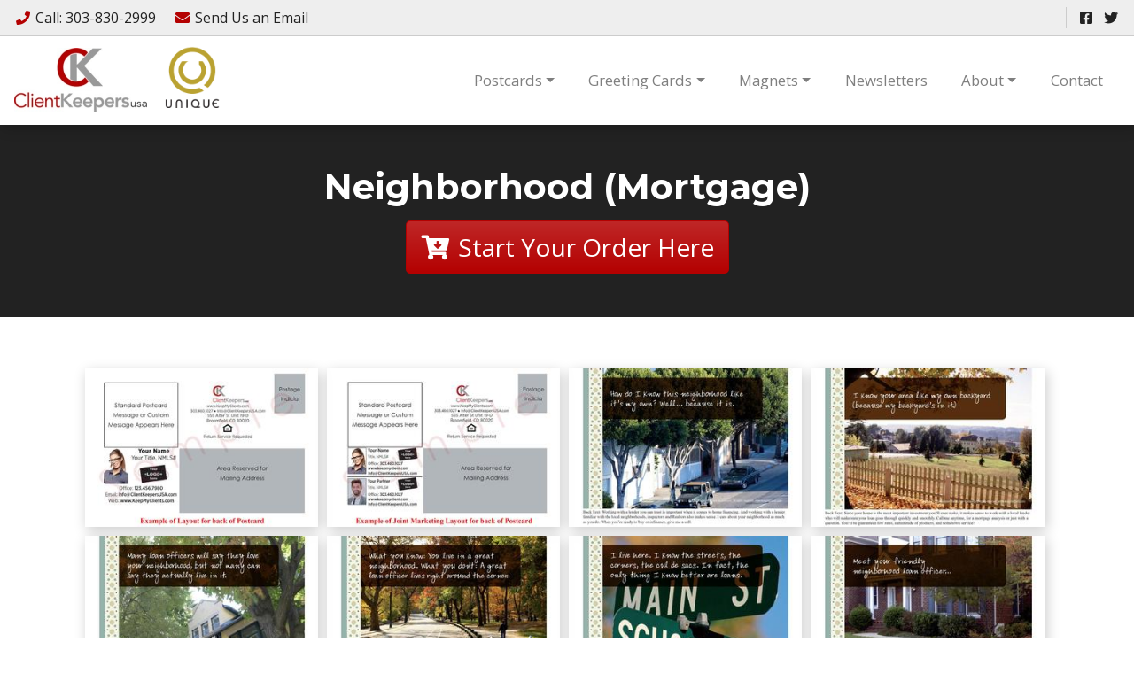

--- FILE ---
content_type: text/html;charset=UTF-8
request_url: https://keepmyclient.com/Neighborhood-Mortgage-
body_size: 10460
content:

<!DOCTYPE html>
<html lang="en">
<head>
<meta charset="utf-8">
<meta http-equiv="X-UA-Compatible" content="IE=edge">
<meta name="viewport" content="width=device-width, height=device-height, initial-scale=1.0, user-scalable=0, minimum-scale=1.0, maximum-scale=1.0">
<title>Neighborhood (Mortgage)</title>
<link rel="canonical" href="https://keepmyclient.com/Neighborhood-Mortgage-">
<meta name="description" content="DIRECT MAIL MARKETING | VARIABLE DATA PRINTING DIGITAL COLOR PRINTING Automated client marketing that works... for about $1/month">
<meta name="keywords" content="">
<meta name="author" content="Omnia Business Systems">
<link rel="shortcut icon" href="/userfiles/2415/fav.PNG">
<!-- Modified Bootstrap CSS -->
<link href="/sass/src/css/2415.css?t=083844" rel="stylesheet">
<!-- Google Fonts CSS -->
<link href="//fonts.googleapis.com/css?family=Open+Sans:400,700" rel="stylesheet" type="text/css">
<link href="//fonts.googleapis.com/css?family=Montserrat:400,700" rel="stylesheet" type="text/css">
<link href="/css/omnia.css" rel="stylesheet">
<script src="https://code.jquery.com/jquery-2.2.4.min.js" integrity="sha256-BbhdlvQf/xTY9gja0Dq3HiwQF8LaCRTXxZKRutelT44=" crossorigin="anonymous"></script>
<script src="//ajax.googleapis.com/ajax/libs/jqueryui/1.12.0/jquery-ui.min.js"></script>
<link href="//ajax.googleapis.com/ajax/libs/jqueryui/1.12.0/themes/base/jquery-ui.css" rel="stylesheet">
<script src="https://stackpath.bootstrapcdn.com/bootstrap/4.4.1/js/bootstrap.bundle.min.js?v=083844"></script>
<script src="//cdnjs.cloudflare.com/ajax/libs/wow/1.1.2/wow.min.js"></script>
<script src="https://maps.googleapis.com/maps/api/js?key=AIzaSyApFqMwkWdCNgafvf2aWGop2NoJxYJORr8&libraries=places"></script>
<style>
.signedIn{display:none!important}
.signedOut{display:block!important}
</style>
<link href="/css/additionalStyles.cfm?pageid=63696&siteid=2415&v=1&ref=gallery" type="text/css" rel="stylesheet" id="additionalStylesLink">
<!-- Global site tag (gtag.js) - Google Analytics -->
<script async src="https://www.googletagmanager.com/gtag/js?id=UA-124066331-1"></script>
<script>
window.dataLayer = window.dataLayer || [];
function gtag(){dataLayer.push(arguments);}
gtag('js', new Date());
gtag('config', 'UA-124066331-1');
</script>
<script async src="//pagead2.googlesyndication.com/pagead/js/adsbygoogle.js"></script>
<script>
(adsbygoogle = window.adsbygoogle || []).push({
google_ad_client: "ca-pub-2780174447102052",
enable_page_level_ads: true
});
</script>
<script type="application/ld+json">
          {
            "@context": "http://schema.org",
            "@type": "Organization",
            "name": "Client Keepers",
            "url": "keepmyclient.com",
            "logo": "/userfiles/2415/images/ck-logo.jpg",
            "contactPoint": {
              "@type": "ContactPoint",
              "contactType" : "customer service"
              , "telephone":"303-830-2999 "
              
              , "email":"Sales@clientkeepersusa.com"
              , "hoursAvailable":"Mon-Fri: 7:00am-4:00pm MST"
            },
            "address": {
              "@type": "PostalAddress",
              "addressLocality": "CO",
              "addressRegion": " ENGLEWOOD",
              "postalCode": "80112",
              "streetAddress": " 9 INVERNESS DR E"
            },
            "sameAs": [
              ""
              , "https://www.facebook.com/clientkeepersusa/"
              
              
              , "https://twitter.com/ClientKeepers"
              , ""
              
              
              
              
              
            ]
          }
          </script><link type="text/css" rel="stylesheet" href="/js/magnificPopup/magnific-popup.css">
<link type="text/css" rel="stylesheet" href="/js/collagePlus/css/transitions.css">
<style>
	.Collage { padding: 10px; margin: 0 auto; }
	.Collage img { margin:0; padding:0; transition: 0.25s transform; transform: scale(1.0); }
	.Image_Wrapper { 
		cursor: zoom-in;
		opacity:0; 
	}
	.Image_Wrapper:hover img {
		cursor: zoom-in;
    	transform: scale(1.15);
	}
    .mfp-title .artistName, .mfp-title a {
        display: inline-block;
        margin-right: .8rem;
        color: white;
    }
    .mfp-title br {
        display: none;
    }
    img.mfp-img {
        padding: 40px 0 130px;
    }
    .mfp-title, .mfp-counter {
        margin-top: -90px;
    }
    .mfp-figure:after {
        background: transparent;
        box-shadow: 0 0 0 0;
    }
    td.gallery-table {
        padding: 5px 5px 5px 0;
        font-size: .8rem;
    }
	.Caption{ font-size: inherit; font-weight: inherit; font-family: inherit; }
	.Caption_Content{ color: var(--white); padding: .5rem; font-size: .8rem; line-height: 1.3; }
	.fancybox-title {
		position: relative !important;
		bottom: 2px !important;
		left: 0!important;
		right: 0!important;
		padding: 1.5rem; 
		font-size: inherit; font-weight: inherit; font-family: inherit;
		color: var(--white);
		display: block;
		background: rgba(0,0,0,1);
	}
	.showAsSold { background: transparent url(/images/sold.png) no-repeat top right; }
	.showAsMoreAvailable { background: transparent url(/images/moreAvailable.png) no-repeat top right; }
	.mostOuter { position: absolute; top: 0; right: 0; width: 50px; height: 50px; z-index: 9999; }
	.mostOuter2 { position: absolute; top: 0; right: 0; width: 65px; height: 65px; z-index: 9998; }
	.imageNumbering { position: absolute; bottom: 0; right: 5px; font-size: 21px; font-weight: bold; opacity: 0.2; color: #FFF; text-shadow: 2px 2px #000; }
  

</style>
<script src="/js/magnificPopup/magnific-popup.js"></script>
<script src="/js/collagePlus/jquery.collagePlus.min.js"></script>
<script src="/js/collagePlus/extras/jquery.collageCaption.min.js"></script>
<script src="/js/collagePlus/extras/jquery.removeWhitespace.min.js"></script>
<script>
$(function() {
/*	$('.magnificGallery').fancybox({
        fitToView: true,
        maxWidth: "90%",
        helpers: {
            title: {
                type: "inside"
            }
        },
        beforeLoad: function () { 
        console.log('before show');
            console.log($(this.element).data("caption"));
            this.title = $(this.element).data("caption");
        }
    });*/
  $('.magnificGallery').magnificPopup({
    type: 'image',
    gallery:{
      enabled:true
    },
    removalDelay: 300,
    mainClass: 'mfp-fade',
    image: {
        titleSrc: 'data-caption' 
        // this tells the script which attribute has your caption
    } 
    // other options
  });
});
$(window).load(function () {
		$(document).ready(function(){
				collage();
				$('.Collage').collageCaption();
		});
});
function collage() {
  $('.Collage').removeWhitespace().collagePlus({
		'fadeSpeed'     : 2000,
		'targetHeight'  : 200,
		'effect'        : 'effect-2',
    'direction'     : 'vertical',
		'allowPartialLastRow' : true
	});
}
var resizeTimer = null;
$(window).bind('resize', function() {
		// hide all the images until we resize them
		$('.Collage .Image_Wrapper').css("opacity", 0);
		// set a timer to re-apply the plugin
		if (resizeTimer) clearTimeout(resizeTimer);
		resizeTimer = setTimeout(collage, 200);
});
</script></head>
<body>
<div class="oms-wrapper">
<header class="omsHeader">
</header>
<style>
@media (max-width: 991px) {
.omsNav .navbar-nav,
.omsNav .dropdown-menu {
text-align: center;
font-size: 1.2rem;
}
.navbar-collapse {
text-align: center;
}
}
@media (min-width: 992px) {
.navbar-expand-lg .navbar-nav .nav-link {
padding-right: .55rem;
padding-left: .55rem;
}
.omsNav .dropdown-menu.show {
max-height: 70vh;
overflow-y: auto;
}
}
.copyright.row {
opacity: .3;
}
.omsLogo img {
width: 100px;
height: auto !important;
}
.unique img {
width: 47px;
margin-top: -6px;
}
@media (min-width: 1200px) {
.omsLogo img {
width: 150px;
}
.unique img {
width: 70px;
margin-top: -7px;
}
.navbar-expand-lg .navbar-nav .nav-link {
padding-right: 1.2rem;
padding-left: 1.2rem;
font-size: 1.05rem;
}
.pre-nav.small {
font-size: 1rem !important;
}
}
@media (min-width: 1600px) {
.navbar-expand-lg .navbar-nav .nav-link {
padding-right: 1.5rem;
padding-left: 1.5rem;
font-size: 1.15rem;
}
.pre-nav.small {
font-size: 1.1rem !important;
}
}
.omsNav .navbar-wrapper a:not(.btn):hover {
color: var(--primary) !important;
}
.pre-nav a:hover {
color: var(--primary) !important;
}
.dropdown-item {
white-space: normal;
min-width: 300px;
}
</style>
<div class="omsNav fixed-top navbar-light bg-white shadow" style="" data-id="5" data-original-title="" title="">
<div class="pre-nav bg-light border-bottom small py-2" data-original-title="" title="">
<div class="container-fluid d-flex justify-content-between align-content-center" data-original-title="" title="">
<div class="left" data-original-title="" title="">
<a class="mr-3 text-dark" href="tel:303-830-2999 " data-original-title="" title=""><i class="fas fa-phone text-primary fa-fw mr-1"></i>Call<span class="d-none d-sm-inline" data-original-title="" title="">: 303-830-2999 </span></a>
<a class="mr-3 text-dark" href="/contact" data-original-title="" title=""><i class="fas fa-envelope text-primary fa-fw mr-1"></i><span class="d-none d-lg-inline" data-original-title="" title="">Send Us an</span> Email</a>
</div>
<div class="right" data-original-title="" title="">
<!--<a class="ml-3 text-dark" href="/cart" title="" data-original-title=""><i class="fas fa-shopping-cart text-primary fa-fw mr-1"></i>Cart</a>
<a class="ml-3 text-dark" href="/member-login" title="" data-original-title=""><i class="fas fa-user text-primary fa-fw mr-1"></i>Login</a>-->
<!--<a class="ml-3 text-dark" href="/contact" title=""><i class="fas fa-star text-primary fa-fw mr-1"></i>Another Button</a>-->
<div class="socials ml-2 pl-2 border-left" data-original-title="" title="">
<a class="ml-1 social-facebook" href="https://www.facebook.com/clientkeepersusa/" target="_blank" data-original-title="" title=""><i class="fab fa-facebook-square fa-fw text-dark"></i></a>
<a class="ml-1 social-instagram" href="" target="_blank" data-original-title="" title=""><i class="fab fa-instagram fa-fw text-dark"></i></a>
<a class="ml-1 social-yelp" href="" target="_blank" data-original-title="" title=""><i class="fab fa-yelp fa-fw text-dark"></i></a>
<a class="ml-1 social-tripadvisor" href="" target="_blank" data-original-title="" title=""><i class="fab fa-tripadvisor fa-fw text-dark"></i></a>
<a class="ml-1 social-twitter" href="https://twitter.com/ClientKeepers" target="_blank" data-original-title="" title=""><i class="fab fa-twitter fa-fw text-dark"></i></a>
<a class="ml-1 social-linkedin" href="" target="_blank" data-original-title="" title=""><i class="fab fa-linkedin fa-fw text-dark"></i></a>
<a class="ml-1 social-pinterest" href="" target="_blank" data-original-title="" title=""><i class="fab fa-pinterest fa-fw text-dark"></i></a>
<a class="ml-1 social-youtube" href="" target="_blank" data-original-title="" title=""><i class="fab fa-youtube-square fa-fw text-dark"></i></a>
</div>
</div>
</div>
</div>
<nav class="navbar navbar-expand-lg px-0">
<div class="container-fluid navbar-wrapper px-3" data-original-title="" title="">
<div class="d-flex align-items-center" data-original-title="" title="">
<a class="navbar-brand omsLogo" href="/Home" style="position: relative;" data-original-title="" title=""><img alt='Client Keepers logo' class='img-fluid' src='/userfiles/2415/images/ck-logo.jpg'></a>
<a href="http://uniquelitho.com/" class="unique" target="_blank">
<img src="/userfiles/2415/images/UL-Logo.png">
</a>
</div>
<button aria-controls="omsDefaultNav" aria-expanded="false" aria-label="Toggle navigation" class="navbar-toggler collapsed p-2 ml-3" data-target="#omsDefaultNav" data-toggle="collapse" type="button">
<i class="fas fa-bars fa-2x fa-fw d-flex align-items-center justify-content-center text-primary" style="font-size: 1.75rem; width: 30px; height: 30px;"></i>
</button>
<div class="collapse navbar-collapse ml-md-4" data-original-title="" id="omsDefaultNav" style="justify-content: flex-end; min-height: auto;" title=""><ul class="nav navbar-nav">
<li class="nav-item dropdown"><!--nav-item dropdown class to li---->
<a class="nav-link dropdown-toggle" href="javascript: void(0)" aria-haspopup="true" aria-expanded="false" data-toggle="dropdown" data-level="1">Postcards</a>
<div class="dropdown-menu">
<a class="dropdown-item" href="//keepmyclient.com/RecipeKeepers" data-level="2">RecipeKeepers</a>
<a class="dropdown-item" href="//keepmyclient.com/DIYKeepers" data-level="2">DIYKeepers (Home Tips)</a>
<a class="dropdown-item" href="//keepmyclient.com/SeasonalKeepers" data-level="2">SeasonalKeepers (Holiday & Special Occasion)</a>
<a class="dropdown-item" href="//keepmyclient.com/PCEvents" data-level="2">Custom Events</a>
<a class="dropdown-item" href="//keepmyclient.com/Spring" data-level="2">Spring</a>
<a class="dropdown-item" href="//keepmyclient.com/Summer" data-level="2">Summer</a>
<a class="dropdown-item" href="//keepmyclient.com/Fall" data-level="2">Fall</a>
<a class="dropdown-item" href="//keepmyclient.com/Winter" data-level="2">Winter</a>
<a class="dropdown-item" href="//keepmyclient.com/New-Years" data-level="2">New Years</a>
<a class="dropdown-item" href="//keepmyclient.com/Easter" data-level="2">Easter - Passover</a>
<a class="dropdown-item" href="//keepmyclient.com/Halloween" data-level="2">Halloween</a>
<a class="dropdown-item" href="//keepmyclient.com/Thanksgiving" data-level="2">Thanksgiving</a>
<a class="dropdown-item" href="//keepmyclient.com/Christmas-Holiday" data-level="2">Christmas-Holiday</a>
<a class="dropdown-item" href="//keepmyclient.com/Announcement-General-" data-level="2">Announcement</a>
<a class="dropdown-item" href="//keepmyclient.com/Birthday-Postcards" data-level="2">Birthday Postcards</a>
<a class="dropdown-item" href="//keepmyclient.com/Current-Homeowner-Move-Up" data-level="2">Current Homeowner Move Up</a>
<a class="dropdown-item" href="//keepmyclient.com/Daylight-Savings-Time" data-level="2">Daylight Savings Time</a>
<a class="dropdown-item" href="//keepmyclient.com/Home-Anniversary" data-level="2">Home Anniversary</a>
<a class="dropdown-item" href="//keepmyclient.com/Inspirational-PC" data-level="2">Inspirational-PC</a>
<a class="dropdown-item" href="//keepmyclient.com/Just-Listed-Sold" data-level="2">Just Listed/Just Sold</a>
<a class="dropdown-item" href="//keepmyclient.com/Landscape-Tips" data-level="2">Landscape Tips</a>
<a class="dropdown-item" href="//keepmyclient.com/Lender-for-Life" data-level="2">Lender for Life </a>
<a class="dropdown-item" href="//keepmyclient.com/Neighborhood-Mortgage-" data-level="2">Neighborhood (Mortgage)</a>
<a class="dropdown-item" href="//keepmyclient.com/Neighborhood-Real-Estate-" data-level="2">Neighborhood (Real Estate)</a>
<a class="dropdown-item" href="//keepmyclient.com/New-Baby" data-level="2">New Baby</a>
<a class="dropdown-item" href="//keepmyclient.com/Newlywed" data-level="2">Newlywed</a>
<a class="dropdown-item" href="//keepmyclient.com/Professional-Referral" data-level="2">Professional Referral</a>
<a class="dropdown-item" href="//keepmyclient.com/Realtor-Buy-Sell" data-level="2">Realtor Buy-Sell</a>
<a class="dropdown-item" href="//keepmyclient.com/Realtor-for-Life" data-level="2">Realtor for Life</a>
<a class="dropdown-item" href="//keepmyclient.com/Referral-Request" data-level="2">Referral Request</a>
<a class="dropdown-item" href="//keepmyclient.com/Refinance" data-level="2">Refinance-Low Rate-Equity</a>
<a class="dropdown-item" href="//keepmyclient.com/Renters" data-level="2">Renters</a>
<a class="dropdown-item" href="//keepmyclient.com/Reverse-Mortgage" data-level="2">Reverse Mortgage</a>
<a class="dropdown-item" href="//keepmyclient.com/Sympathy" data-level="2">Sympathy</a>
<a class="dropdown-item" href="//keepmyclient.com/ThankYou-PC" data-level="2">Thank You - PC</a>
<a class="dropdown-item" href="//keepmyclient.com/VA-Loan" data-level="2">VA Loan</a>
<a class="dropdown-item" href="//keepmyclient.com/Work-Anniversary" data-level="2">Work Anniversary</a>
</div>
</li>
<li class="nav-item dropdown"><!--nav-item dropdown class to li---->
<a class="nav-link dropdown-toggle" href="javascript: void(0)" aria-haspopup="true" aria-expanded="false" data-toggle="dropdown" data-level="1">Greeting Cards</a>
<div class="dropdown-menu">
<a class="dropdown-item" href="//keepmyclient.com/Birthday-Cards" data-level="2">Birthday Cards</a>
<a class="dropdown-item" href="//keepmyclient.com/Blank" data-level="2">Blank</a>
<a class="dropdown-item" href="//keepmyclient.com/New-Years-Greeting" data-level="2">New Years Greeting</a>
<a class="dropdown-item" href="//keepmyclient.com/Easter-Greeting" data-level="2">Easter - Passover Greeting</a>
<a class="dropdown-item" href="//keepmyclient.com/Thanksgiving-Greeting" data-level="2">Thanksgiving Greeting</a>
<a class="dropdown-item" href="//keepmyclient.com/Christmas-Holiday-Greeting" data-level="2">Christmas-Holiday Greeting</a>
<a class="dropdown-item" href="//keepmyclient.com/HomeAnniversary-Congratulations" data-level="2">Home Anniversary - Congratulations</a>
<a class="dropdown-item" href="//keepmyclient.com/Client-Appreciation-Thank-You" data-level="2">Client Appreciation - Thank You</a>
<a class="dropdown-item" href="//keepmyclient.com/New-Baby-Greeting" data-level="2">New Baby Greeting</a>
<a class="dropdown-item" href="//keepmyclient.com/Seasonal-Greeting" data-level="2">Seasonal Greetings</a>
<a class="dropdown-item" href="//keepmyclient.com/Sympathy-Greeting" data-level="2">Sympathy Greeting</a>
<a class="dropdown-item" href="//keepmyclient.com/Thank-You-Referral" data-level="2">Thank You - Referral</a>
<a class="dropdown-item" href="//keepmyclient.com/Work-Anniversary-Greeting" data-level="2">Work Anniversary Greeting</a>
</div>
</li>
<li class="nav-item dropdown"><!--nav-item dropdown class to li---->
<a class="nav-link dropdown-toggle" href="javascript: void(0)" aria-haspopup="true" aria-expanded="false" data-toggle="dropdown" data-level="1">Magnets</a>
<div class="dropdown-menu">
<a class="dropdown-item" href="//keepmyclient.com/Calendars-3-5x4" data-level="2">Calendars - 3.5 x 4</a>
<a class="dropdown-item" href="//keepmyclient.com/Calendars-4x7" data-level="2">Calendars - 4x7</a>
<a class="dropdown-item" href="//keepmyclient.com/HomeKeepers" data-level="2">HomeKeepers</a>
<a class="dropdown-item" href="//keepmyclient.com/Inspirational" data-level="2">Inspirational</a>
</div>
</li>
<li class="nav-item"><!--nav-item dropdown class to li---->
<a class="nav-link" href="//keepmyclient.com/Newsletters" data-level="1">Newsletters</a>
</li>
<li class="nav-item dropdown"><!--nav-item dropdown class to li---->
<a class="nav-link dropdown-toggle" href="javascript: void(0)" aria-haspopup="true" aria-expanded="false" data-toggle="dropdown" data-level="1">About</a>
<div class="dropdown-menu">
<a class="dropdown-item" href="//keepmyclient.com/What-We-Do" data-level="2">What We Do</a>
<a class="dropdown-item" href="//keepmyclient.com/Automated-Services" data-level="2">Automated Services</a>
<a class="dropdown-item" href="//keepmyclient.com/Blog" data-level="2">Blog</a>
</div>
</li>
<li class="nav-item"><!--nav-item dropdown class to li---->
<a class="nav-link" href="//keepmyclient.com/Contact" data-level="1">Contact</a>
</li>
</ul>
<!--<a class="btn btn-primary ml-auto mr-auto mr-lg-0 ml-lg-4 my-3 my-lg-0" href="/shop" data-original-title="" title=""><i class="fas fa-shopping-bag"></i> Shop Products</a>-->
</div>
</div>
</nav>
</div>
<!-- Wrapper -->
<div class="wrapper">
<div id="savecontent">
<section class="position-relative bg-dark py-4 py-lg-5 snipOuter order-container" data-id="580" id="oms_580" style="display: block;">
<div class="text-white container container-narrow text-center snip" data-btn-all="" data-original-title="" style="z-index: 3;" title="">
<h1 class="text-white"><strong>Neighborhood (Mortgage)</strong></h1>
<a aria-controls="collapseExample" aria-expanded="false" class="btn btn-primary btn-lg collapser collapsed" data-toggle="collapse" href="#collapseExample" role="button" data-original-title="" title="" data-btn="changestate"><i class="fas fa-fw fa-cart-arrow-down"></i> Start Your Order Here </a>
<div class="row" data-original-title="" title="">
<div class="col-12" data-original-title="" title="">
<div class="collapse" id="collapseExample" data-original-title="" title="" style="">
<div class="bg-black p-3 p-sm-4 p-md-5 mt-3" data-original-title="" title="">
<h2 class="text-white mb-2">Postcard Order Form</h2>
<img alt="" class="mb-2" src="/userfiles/2415/images/2025-7-14-PC Pricing.jpg?t=20250711030723" style="width: 400px; max-width: 100%; height: auto;">
<p> Choose a postcard number from the product gallery and complete the form:</p>
<p><style> @media screen and (max-width: 500px){ ##rc-imageselect, .g-recaptcha {transform:scale(0.77);-webkit-transform:scale(0.77);transform-origin:0 0;-webkit-transform-origin:0 0;} } </style>
<form role="form" id="tForm_2682"method="post" enctype="multipart/form-data" action="/submitForm_v2.cfm">
<input type="hidden" name="formsc" id="formsc_2682" value="CUSTFORM_Q36WFH8V">
<input type="hidden" name="capval" id="capval_2682" value="4A9669B072BE927731F63AA9FBB4AA05B7A3A8B3B7">
<input type="hidden" name="honeypot" id="honeypot_2682">
<input type="hidden" name="submitForm" value="submitForm">
<input type="hidden" name="internalSource" value="https://keepmyclient.com?pagetitle=Neighborhood-Mortgage-">
<input type="hidden" name="userIP" value="3.142.250.200">
<input type="hidden" name="source" id="source_2682_2682" value="Direct">
<input type="hidden" name="status" id="status_2682_2682" value="0">
<div class="formbuilder-text form-group field-FIRSTNAME form-group-1 ">
<label for="FIRSTNAME" class="formbuilder-text-label">First Name<span class="formbuilder-required">*</span>
</label>
<input type="text" placeholder="First Name" class="form-control" name="FIRSTNAME" id="FIRSTNAME" required="required" aria-required="true">
</div>
<div class="formbuilder-text form-group field-LASTNAME form-group-2 ">
<label for="LASTNAME" class="formbuilder-text-label">Last Name<span class="formbuilder-required">*</span>
</label>
<input type="text" placeholder="Last Name" class="form-control" name="LASTNAME" id="LASTNAME" required="required" aria-required="true">
</div>
<div class="formbuilder-text form-group field-EMAILADDRESS form-group-3 ">
<label for="EMAILADDRESS" class="formbuilder-text-label">Email Address<span class="formbuilder-required">*</span>
</label>
<input type="email" placeholder="Email Address" class="form-control" name="EMAILADDRESS" id="EMAILADDRESS" required="required" aria-required="true">
</div>
<div class="formbuilder-text form-group field-MOBILE form-group-4 ">
<label for="MOBILE" class="formbuilder-text-label">Phone Number<span class="formbuilder-required">*</span>
</label>
<input type="text" placeholder="Phone Number" class="form-control" name="MOBILE" id="MOBILE" required="required" aria-required="true">
</div>
<div class="formbuilder-textarea form-group field-COMMENTS form-group-5 ">
<label for="textarea-COMMENTS" class="formbuilder-textarea-label">Order Notes: Enter a line for each item: SKU, Quantity - Notes</label>
<textarea type="textarea" class="form-control" name="COMMENTS" access="false" id="COMMENTS" placeholder="Order Notes: Enter a line for each item: SKU, Quantity - Notes" ></textarea>
</div>
<div class="formbuilder-file form-group field-FILEUPLOAD form-group-6 ">
<label for="FILEUPLOAD" class="formbuilder-file-label">Upload Logo</label>
<input type="file" class="form-control" name="FILEUPLOAD" access="false" id="FILEUPLOAD" >
</div>
<div class="formbuilder-file form-group field-FILEUPLOAD_2 form-group-7 ">
<label for="FILEUPLOAD_2" class="formbuilder-file-label">Additional Image</label>
<input type="file" class="form-control" name="FILEUPLOAD_2" access="false" id="FILEUPLOAD_2" >
</div>
<div class="formbuilder-text form-group field-3 form-group-8 ">
<label for="3" class="formbuilder-text-label">Special Order Notes
</label>
<input type="text" placeholder="Special Order Notes" class="form-control" name="3" id="3" >
</div>
<div class="formbuilder-text form-group field-OPTIONAL4 form-group-9 ">
<label for="OPTIONAL4" class="formbuilder-text-label">Need Mailing Service
</label>
<input type="text" placeholder="Need Mailing Service" class="form-control" name="OPTIONAL4" id="OPTIONAL4" >
</div>
<div class="formbuilder-text form-group field-STREETADDRESS form-group-10 ">
<label for="STREETADDRESS" class="formbuilder-text-label">Address
</label>
<input type="text" placeholder="Address" class="form-control" name="STREETADDRESS" id="STREETADDRESS" >
</div>
<div class="formbuilder-text form-group field-CITY form-group-11 ">
<label for="CITY" class="formbuilder-text-label">City
</label>
<input type="text" placeholder="City" class="form-control" name="CITY" id="CITY" >
</div>
<div class="formbuilder-select form-group field-STATE form-group-12 ">
<label for="STATE" class="formbuilder-select-label">State</label>
<select class="form-control" name="STATE" access="false" id="STATE" >
<option value="" id="STATE-1">Select State...</option>
<option value="AL" id="STATE-2">Alabama</option>
<option value="AK" id="STATE-3">Alaska</option>
<option value="AZ" id="STATE-4">Arizona</option>
<option value="AR" id="STATE-5">Arkansas</option>
<option value="CA" id="STATE-6">California</option>
<option value="CO" id="STATE-7">Colorado</option>
<option value="CT" id="STATE-8">Connecticut</option>
<option value="DE" id="STATE-9">Delaware</option>
<option value="DC" id="STATE-10">District Of Columbia</option>
<option value="FL" id="STATE-11">Florida</option>
<option value="GA" id="STATE-12">Georgia</option>
<option value="HI" id="STATE-13">Hawaii</option>
<option value="ID" id="STATE-14">Idaho</option>
<option value="IL" id="STATE-15">Illinois</option>
<option value="IN" id="STATE-16">Indiana</option>
<option value="IA" id="STATE-17">Iowa</option>
<option value="KS" id="STATE-18">Kansas</option>
<option value="KY" id="STATE-19">Kentucky</option>
<option value="LA" id="STATE-20">Louisiana</option>
<option value="ME" id="STATE-21">Maine</option>
<option value="MD" id="STATE-22">Maryland</option>
<option value="MA" id="STATE-23">Massachusetts</option>
<option value="MI" id="STATE-24">Michigan</option>
<option value="MN" id="STATE-25">Minnesota</option>
<option value="MS" id="STATE-26">Mississippi</option>
<option value="MO" id="STATE-27">Missouri</option>
<option value="MT" id="STATE-28">Montana</option>
<option value="NE" id="STATE-29">Nebraska</option>
<option value="NV" id="STATE-30">Nevada</option>
<option value="NH" id="STATE-31">New Hampshire</option>
<option value="NJ" id="STATE-32">New Jersey</option>
<option value="NM" id="STATE-33">New Mexico</option>
<option value="NY" id="STATE-34">New York</option>
<option value="NC" id="STATE-35">North Carolina</option>
<option value="ND" id="STATE-36">North Dakota</option>
<option value="OH" id="STATE-37">Ohio</option>
<option value="OK" id="STATE-38">Oklahoma</option>
<option value="OR" id="STATE-39">Oregon</option>
<option value="PA" id="STATE-40">Pennsylvania</option>
<option value="RI" id="STATE-41">Rhode Island</option>
<option value="SC" id="STATE-42">South Carolina</option>
<option value="SD" id="STATE-43">South Dakota</option>
<option value="TN" id="STATE-44">Tennessee</option>
<option value="TX" id="STATE-45">Texas</option>
<option value="UT" id="STATE-46">Utah</option>
<option value="VT" id="STATE-47">Vermont</option>
<option value="VA" id="STATE-48">Virginia</option>
<option value="WA" id="STATE-49">Washington</option>
<option value="WV" id="STATE-50">West Virginia</option>
<option value="WI" id="STATE-51">Wisconsin</option>
<option value="WY" id="STATE-52">Wyoming</option>
</select>
</div>
<div class="formbuilder-text form-group field-ZIP form-group-13 ">
<label for="ZIP" class="formbuilder-text-label">Zip
</label>
<input type="text" placeholder="Zip" class="form-control" name="ZIP" id="ZIP" >
</div>
<div class="oms-captcha">
<div class="form-control text-center">
<img src="/images/numbers/quattro.png" class="p-1" style="height: 20px;"><img src="/images/numbers/plus.png" class="p-1" style="height: 20px;"><img src="/images/numbers/tres.png" class="p-1" style="height: 20px;">
</div>
</div>
<div class="oms-captcha">
<input type="text" name="antispam" id="antispam" class="form-control my-2" maxlength="2" placeholder="Answer the above to help eliminate spam" required="">
</div>
<button class="btn btn-primary d-block" name="submitForm" id="submitForm_2682" type="submit">Submit</button>
</form></p>
</div>
</div>
</div>
</div>
</div>
</section>
<section class="oms-gallery py-5">
<div class="container">
<div class="row">
<div class="col">
<div class="Collage">
<div class="Image_Wrapper shadow" data-caption="<div class='artistName'>Individual Setup</div>Example of Postcard Back">
<a class="magnificGallery" rel="group1" href="/userfiles/2415/gallery/Customer Layout Sample - PC9.jpg" data-caption="<a href='Neighborhood-Mortgage-'>Neighborhood (Mortgage)</a><br>
&lt;div class='artistName'&gt;Individual Setup&lt;/div&gt;Example of Postcard Back" title="">
<img src="/userfiles/2415/gallery_thumbs/Customer Layout Sample - PC9.jpg" alt="">
</a>
</div>
<div class="Image_Wrapper shadow" data-caption="<div class='artistName'>Joint Marketing Setup</div>Example of Postcard Back">
<a class="magnificGallery" rel="group1" href="/userfiles/2415/gallery/Joint Marketing Layout Sample - PC9.jpg" data-caption="<a href='Neighborhood-Mortgage-'>Neighborhood (Mortgage)</a><br>
&lt;div class='artistName'&gt;Joint Marketing Setup&lt;/div&gt;Example of Postcard Back" title="">
<img src="/userfiles/2415/gallery_thumbs/Joint Marketing Layout Sample - PC9.jpg" alt="">
</a>
</div>
<div class="Image_Wrapper shadow" data-caption="<div class='artistName'>How do I know this neighborhood like it's my own?</div>PN013">
<a class="magnificGallery" rel="group1" href="/userfiles/2415/gallery/PN013-WEB.jpg" data-caption="<a href='Neighborhood-Mortgage-'>Neighborhood (Mortgage)</a><br>
&lt;div class='artistName'&gt;How do I know this neighborhood like it's my own?&lt;/div&gt;PN013" title="">
<img src="/userfiles/2415/gallery_thumbs/PN013-WEB.jpg" alt="">
</a>
</div>
<div class="Image_Wrapper shadow" data-caption="<div class='artistName'>I know your area like my own backyard</div>PN014">
<a class="magnificGallery" rel="group1" href="/userfiles/2415/gallery/PN014-WEB.jpg" data-caption="<a href='Neighborhood-Mortgage-'>Neighborhood (Mortgage)</a><br>
&lt;div class='artistName'&gt;I know your area like my own backyard&lt;/div&gt;PN014" title="">
<img src="/userfiles/2415/gallery_thumbs/PN014-WEB.jpg" alt="">
</a>
</div>
<div class="Image_Wrapper shadow" data-caption="<div class='artistName'>Many loan officers will say they love your neighborhood</div>PN015">
<a class="magnificGallery" rel="group1" href="/userfiles/2415/gallery/PN015-WEB.jpg" data-caption="<a href='Neighborhood-Mortgage-'>Neighborhood (Mortgage)</a><br>
&lt;div class='artistName'&gt;Many loan officers will say they love your neighborhood&lt;/div&gt;PN015" title="">
<img src="/userfiles/2415/gallery_thumbs/PN015-WEB.jpg" alt="">
</a>
</div>
<div class="Image_Wrapper shadow" data-caption="<div class='artistName'>What you know</div>PN016">
<a class="magnificGallery" rel="group1" href="/userfiles/2415/gallery/PN016-WEB.jpg" data-caption="<a href='Neighborhood-Mortgage-'>Neighborhood (Mortgage)</a><br>
&lt;div class='artistName'&gt;What you know&lt;/div&gt;PN016" title="">
<img src="/userfiles/2415/gallery_thumbs/PN016-WEB.jpg" alt="">
</a>
</div>
<div class="Image_Wrapper shadow" data-caption="<div class='artistName'>I live here</div>PN017">
<a class="magnificGallery" rel="group1" href="/userfiles/2415/gallery/PN017-WEB.jpg" data-caption="<a href='Neighborhood-Mortgage-'>Neighborhood (Mortgage)</a><br>
&lt;div class='artistName'&gt;I live here&lt;/div&gt;PN017" title="">
<img src="/userfiles/2415/gallery_thumbs/PN017-WEB.jpg" alt="">
</a>
</div>
<div class="Image_Wrapper shadow" data-caption="<div class='artistName'>Meet your friendly neighborhood loan officer . . .</div>PN018">
<a class="magnificGallery" rel="group1" href="/userfiles/2415/gallery/PN018-WEB.jpg" data-caption="<a href='Neighborhood-Mortgage-'>Neighborhood (Mortgage)</a><br>
&lt;div class='artistName'&gt;Meet your friendly neighborhood loan officer . . .&lt;/div&gt;PN018" title="">
<img src="/userfiles/2415/gallery_thumbs/PN018-WEB.jpg" alt="">
</a>
</div>
<div class="Image_Wrapper shadow" data-caption="<div class='artistName'>It takes all types to make up a neighborhood . . .</div>PN019">
<a class="magnificGallery" rel="group1" href="/userfiles/2415/gallery/PN019-WEB.jpg" data-caption="<a href='Neighborhood-Mortgage-'>Neighborhood (Mortgage)</a><br>
&lt;div class='artistName'&gt;It takes all types to make up a neighborhood . . .&lt;/div&gt;PN019" title="">
<img src="/userfiles/2415/gallery_thumbs/PN019-WEB.jpg" alt="">
</a>
</div>
<div class="Image_Wrapper shadow" data-caption="<div class='artistName'>I want to do good things for the neighborhood . . .</div>PN020">
<a class="magnificGallery" rel="group1" href="/userfiles/2415/gallery/PN020-WEB.jpg" data-caption="<a href='Neighborhood-Mortgage-'>Neighborhood (Mortgage)</a><br>
&lt;div class='artistName'&gt;I want to do good things for the neighborhood . . .&lt;/div&gt;PN020" title="">
<img src="/userfiles/2415/gallery_thumbs/PN020-WEB.jpg" alt="">
</a>
</div>
<div class="Image_Wrapper shadow" data-caption="<div class='artistName'>Great neighborhood . . .</div>PN021">
<a class="magnificGallery" rel="group1" href="/userfiles/2415/gallery/PN021-WEB.jpg" data-caption="<a href='Neighborhood-Mortgage-'>Neighborhood (Mortgage)</a><br>
&lt;div class='artistName'&gt;Great neighborhood . . .&lt;/div&gt;PN021" title="">
<img src="/userfiles/2415/gallery_thumbs/PN021-WEB.jpg" alt="">
</a>
</div>
<div class="Image_Wrapper shadow" data-caption="<div class='artistName'>Things you can do in your neighborhood</div>PN022">
<a class="magnificGallery" rel="group1" href="/userfiles/2415/gallery/PN022-WEB.jpg" data-caption="<a href='Neighborhood-Mortgage-'>Neighborhood (Mortgage)</a><br>
&lt;div class='artistName'&gt;Things you can do in your neighborhood&lt;/div&gt;PN022" title="">
<img src="/userfiles/2415/gallery_thumbs/PN022-WEB.jpg" alt="">
</a>
</div>
<div class="Image_Wrapper shadow" data-caption="<div class='artistName'>What makes a great neighborhood?</div>PN023">
<a class="magnificGallery" rel="group1" href="/userfiles/2415/gallery/PN023-WEB.jpg" data-caption="<a href='Neighborhood-Mortgage-'>Neighborhood (Mortgage)</a><br>
&lt;div class='artistName'&gt;What makes a great neighborhood?&lt;/div&gt;PN023" title="">
<img src="/userfiles/2415/gallery_thumbs/PN023-WEB.jpg" alt="">
</a>
</div>
<div class="Image_Wrapper shadow" data-caption="<div class='artistName'>I'm happy to be a member of . . .</div>PN024">
<a class="magnificGallery" rel="group1" href="/userfiles/2415/gallery/PN024-WEB.jpg" data-caption="<a href='Neighborhood-Mortgage-'>Neighborhood (Mortgage)</a><br>
&lt;div class='artistName'&gt;I'm happy to be a member of . . .&lt;/div&gt;PN024" title="">
<img src="/userfiles/2415/gallery_thumbs/PN024-WEB.jpg" alt="">
</a>
</div>
</div>
</div>
</div>
</div>
</section>
</div>
</div> <!-- / .wrapper -->
<!-- daldals -->
<!--Footer-->
<footer class="omsFooter ">
<section class="snipOuter oms-footer bg-dark py-4" id="oms_3312321"><style type="text/css">
.oms-footer .navbar-nav .nav-link {
padding: 5px 0;
}
.oms-footer {
color: var(--light);
}
.oms-footer a:not(.dropdown-item):not(.btn) {
color: var(--light);
}
.oms-footer a:not(.dropdown-item):not(.btn):hover,
.oms-footer .fab.text-light:hover {
color: var(--white) !important;
}
.copyrightWrapper {
padding-top: 1rem!important;
padding-bottom: 1rem!important;
color: inherit!important;
background: var(--black)!important;
}
.copyrightWrapper a {
color: var(--light)!important;
}
.copyrightWrapper a:hover {
color: var(--white)!important;
text-decoration: none !important;
}
.oms-footer hr {
border-top: 1px solid var(--light);
opacity: .2;
}
.oms-footer .socials .fa-2x {
font-size: 1.5rem;
}
.contacts a:hover {
text-decoration: underline;
}</style><div class="container-fluid snip px-xl-5" data-original-title="" title=""><div class="row" data-original-title="" title=""><div class="col-12 col-md-12 col-lg-6 my-3" data-original-title="" title=""><div class="mb-3" style="width: 200px; max-width: 90%;" data-original-title="" title=""><img alt='Client Keepers logo' class='img-fluid' src='/userfiles/2415/images/CK-BW-Reverse2.png'></div><hr><p>ClientKeepersUSA is a national, automated direct mail marketing program designed to help busy professionals keep the valuable clients they worked so hard to earn. We can help you prospect for new ones too! We do all the work, but your clients only see you, your brand and the content you choose.</p><div class="socials mb-2" data-original-title="" title=""><a class="social-facebook" data-original-title="" data-cke-saved-href="https://www.facebook.com/clientkeepersusa/" href="https://www.facebook.com/clientkeepersusa/" target="_blank" title=""><i class="text-light fab fa-facebook-square fa-fw fa-2x"></i></a> <a class="social-instagram" data-original-title="" data-cke-saved-href="" href="" target="_blank" title=""><i class="text-light fab fa-instagram fa-fw fa-2x"></i></a> <a class="social-yelp" data-original-title="" data-cke-saved-href="" href="" target="_blank" title=""><i class="text-light fab fa-yelp fa-fw fa-2x"></i></a> <a class="social-tripadvisor" data-original-title="" data-cke-saved-href="" href="" target="_blank" title=""><i class="text-light fab fa-tripadvisor fa-fw fa-2x"></i></a> <a class="social-twitter" data-original-title="" data-cke-saved-href="https://twitter.com/ClientKeepers" href="https://twitter.com/ClientKeepers" target="_blank" title=""><i class="text-light fab fa-twitter fa-fw fa-2x"></i> </a> <a class="social-linkedin" data-original-title="" data-cke-saved-href="" href="" target="_blank" title=""><i class="text-light fab fa-linkedin fa-fw fa-2x"></i> </a> <a class="social-pinterest" data-original-title="" data-cke-saved-href="" href="" target="_blank" title=""><i class="text-light fab fa-pinterest fa-fw fa-2x"></i></a> <a class="social-youtube" data-original-title="" data-cke-saved-href="" href="" target="_blank" title=""><i class="text-light fab fa-youtube-square fa-fw fa-2x"></i></a></div><!--{cke_protected}{C}%3C!%2D%2D%3Ca%20class%3D%22d-inline-block%20small%22%20data-original-title%3D%22%22%20href%3D%22%2FTerms-of-Use%22%20title%3D%22%22%3ETerms%20of%20Use%3C%2Fa%3E%20%7C%20%3Ca%20class%3D%22d-inline-block%20small%22%20data-original-title%3D%22%22%20href%3D%22%2FPrivacy-Statement%22%20title%3D%22%22%3EPrivacy%3C%2Fa%3E%20%7C%20%3Ca%20class%3D%22d-inline-block%20small%22%20data-original-title%3D%22%22%0Ahref%3D%22%2Fcontact%22%20title%3D%22%22%3EContact%20Us%3C%2Fa%3E%2D%2D%3E--></div><div class="col-12 col-md-6 col-lg-3 my-3 contacts" data-original-title="" title=""><h4 class="text-white"><span style="color:var(--white);" data-original-title="" title=""><span data-original-title="" title=""><span data-original-title="" title=""><span data-original-title="" title="">Navigation</span></span></span></span></h4><hr><p><ul class="nav navbar-nav">
<li class="nav-item dropdown"><!--nav-item dropdown class to li---->
<a class="nav-link dropdown-toggle" href="javascript: void(0)" aria-haspopup="true" aria-expanded="false" data-toggle="dropdown" data-level="1">Postcards</a>
<div class="dropdown-menu">
<a class="dropdown-item" href="//keepmyclient.com/RecipeKeepers" data-level="2">RecipeKeepers</a>
<a class="dropdown-item" href="//keepmyclient.com/DIYKeepers" data-level="2">DIYKeepers (Home Tips)</a>
<a class="dropdown-item" href="//keepmyclient.com/SeasonalKeepers" data-level="2">SeasonalKeepers (Holiday & Special Occasion)</a>
<a class="dropdown-item" href="//keepmyclient.com/PCEvents" data-level="2">Custom Events</a>
<a class="dropdown-item" href="//keepmyclient.com/Spring" data-level="2">Spring</a>
<a class="dropdown-item" href="//keepmyclient.com/Summer" data-level="2">Summer</a>
<a class="dropdown-item" href="//keepmyclient.com/Fall" data-level="2">Fall</a>
<a class="dropdown-item" href="//keepmyclient.com/Winter" data-level="2">Winter</a>
<a class="dropdown-item" href="//keepmyclient.com/New-Years" data-level="2">New Years</a>
<a class="dropdown-item" href="//keepmyclient.com/Easter" data-level="2">Easter - Passover</a>
<a class="dropdown-item" href="//keepmyclient.com/Halloween" data-level="2">Halloween</a>
<a class="dropdown-item" href="//keepmyclient.com/Thanksgiving" data-level="2">Thanksgiving</a>
<a class="dropdown-item" href="//keepmyclient.com/Christmas-Holiday" data-level="2">Christmas-Holiday</a>
<a class="dropdown-item" href="//keepmyclient.com/Announcement-General-" data-level="2">Announcement</a>
<a class="dropdown-item" href="//keepmyclient.com/Birthday-Postcards" data-level="2">Birthday Postcards</a>
<a class="dropdown-item" href="//keepmyclient.com/Current-Homeowner-Move-Up" data-level="2">Current Homeowner Move Up</a>
<a class="dropdown-item" href="//keepmyclient.com/Daylight-Savings-Time" data-level="2">Daylight Savings Time</a>
<a class="dropdown-item" href="//keepmyclient.com/Home-Anniversary" data-level="2">Home Anniversary</a>
<a class="dropdown-item" href="//keepmyclient.com/Inspirational-PC" data-level="2">Inspirational-PC</a>
<a class="dropdown-item" href="//keepmyclient.com/Just-Listed-Sold" data-level="2">Just Listed/Just Sold</a>
<a class="dropdown-item" href="//keepmyclient.com/Landscape-Tips" data-level="2">Landscape Tips</a>
<a class="dropdown-item" href="//keepmyclient.com/Lender-for-Life" data-level="2">Lender for Life </a>
<a class="dropdown-item" href="//keepmyclient.com/Neighborhood-Mortgage-" data-level="2">Neighborhood (Mortgage)</a>
<a class="dropdown-item" href="//keepmyclient.com/Neighborhood-Real-Estate-" data-level="2">Neighborhood (Real Estate)</a>
<a class="dropdown-item" href="//keepmyclient.com/New-Baby" data-level="2">New Baby</a>
<a class="dropdown-item" href="//keepmyclient.com/Newlywed" data-level="2">Newlywed</a>
<a class="dropdown-item" href="//keepmyclient.com/Professional-Referral" data-level="2">Professional Referral</a>
<a class="dropdown-item" href="//keepmyclient.com/Realtor-Buy-Sell" data-level="2">Realtor Buy-Sell</a>
<a class="dropdown-item" href="//keepmyclient.com/Realtor-for-Life" data-level="2">Realtor for Life</a>
<a class="dropdown-item" href="//keepmyclient.com/Referral-Request" data-level="2">Referral Request</a>
<a class="dropdown-item" href="//keepmyclient.com/Refinance" data-level="2">Refinance-Low Rate-Equity</a>
<a class="dropdown-item" href="//keepmyclient.com/Renters" data-level="2">Renters</a>
<a class="dropdown-item" href="//keepmyclient.com/Reverse-Mortgage" data-level="2">Reverse Mortgage</a>
<a class="dropdown-item" href="//keepmyclient.com/Sympathy" data-level="2">Sympathy</a>
<a class="dropdown-item" href="//keepmyclient.com/ThankYou-PC" data-level="2">Thank You - PC</a>
<a class="dropdown-item" href="//keepmyclient.com/VA-Loan" data-level="2">VA Loan</a>
<a class="dropdown-item" href="//keepmyclient.com/Work-Anniversary" data-level="2">Work Anniversary</a>
</div>
</li>
<li class="nav-item dropdown"><!--nav-item dropdown class to li---->
<a class="nav-link dropdown-toggle" href="javascript: void(0)" aria-haspopup="true" aria-expanded="false" data-toggle="dropdown" data-level="1">Greeting Cards</a>
<div class="dropdown-menu">
<a class="dropdown-item" href="//keepmyclient.com/Birthday-Cards" data-level="2">Birthday Cards</a>
<a class="dropdown-item" href="//keepmyclient.com/Blank" data-level="2">Blank</a>
<a class="dropdown-item" href="//keepmyclient.com/New-Years-Greeting" data-level="2">New Years Greeting</a>
<a class="dropdown-item" href="//keepmyclient.com/Easter-Greeting" data-level="2">Easter - Passover Greeting</a>
<a class="dropdown-item" href="//keepmyclient.com/Thanksgiving-Greeting" data-level="2">Thanksgiving Greeting</a>
<a class="dropdown-item" href="//keepmyclient.com/Christmas-Holiday-Greeting" data-level="2">Christmas-Holiday Greeting</a>
<a class="dropdown-item" href="//keepmyclient.com/HomeAnniversary-Congratulations" data-level="2">Home Anniversary - Congratulations</a>
<a class="dropdown-item" href="//keepmyclient.com/Client-Appreciation-Thank-You" data-level="2">Client Appreciation - Thank You</a>
<a class="dropdown-item" href="//keepmyclient.com/New-Baby-Greeting" data-level="2">New Baby Greeting</a>
<a class="dropdown-item" href="//keepmyclient.com/Seasonal-Greeting" data-level="2">Seasonal Greetings</a>
<a class="dropdown-item" href="//keepmyclient.com/Sympathy-Greeting" data-level="2">Sympathy Greeting</a>
<a class="dropdown-item" href="//keepmyclient.com/Thank-You-Referral" data-level="2">Thank You - Referral</a>
<a class="dropdown-item" href="//keepmyclient.com/Work-Anniversary-Greeting" data-level="2">Work Anniversary Greeting</a>
</div>
</li>
<li class="nav-item dropdown"><!--nav-item dropdown class to li---->
<a class="nav-link dropdown-toggle" href="javascript: void(0)" aria-haspopup="true" aria-expanded="false" data-toggle="dropdown" data-level="1">Magnets</a>
<div class="dropdown-menu">
<a class="dropdown-item" href="//keepmyclient.com/Calendars-3-5x4" data-level="2">Calendars - 3.5 x 4</a>
<a class="dropdown-item" href="//keepmyclient.com/Calendars-4x7" data-level="2">Calendars - 4x7</a>
<a class="dropdown-item" href="//keepmyclient.com/HomeKeepers" data-level="2">HomeKeepers</a>
<a class="dropdown-item" href="//keepmyclient.com/Inspirational" data-level="2">Inspirational</a>
</div>
</li>
<li class="nav-item"><!--nav-item dropdown class to li---->
<a class="nav-link" href="//keepmyclient.com/Newsletters" data-level="1">Newsletters</a>
</li>
<li class="nav-item dropdown"><!--nav-item dropdown class to li---->
<a class="nav-link dropdown-toggle" href="javascript: void(0)" aria-haspopup="true" aria-expanded="false" data-toggle="dropdown" data-level="1">About</a>
<div class="dropdown-menu">
<a class="dropdown-item" href="//keepmyclient.com/What-We-Do" data-level="2">What We Do</a>
<a class="dropdown-item" href="//keepmyclient.com/Automated-Services" data-level="2">Automated Services</a>
<a class="dropdown-item" href="//keepmyclient.com/Blog" data-level="2">Blog</a>
</div>
</li>
<li class="nav-item"><!--nav-item dropdown class to li---->
<a class="nav-link" href="//keepmyclient.com/Contact" data-level="1">Contact</a>
</li>
</ul></p><!--{cke_protected}{C}%3C!%2D%2D%20%3Ca%20class%3D%22btn%20btn-primary%22%20href%3D%22xxx%22%20target%3D%22_blank%22%20data-original-title%3D%22%22%20title%3D%22%22%3E%3Ci%20class%3D%22fas%20fa-camera%22%3E%3C%2Fi%3E%20Shop%3C%2Fa%3E%2D%2D%3E--></div><div class="col-12 col-md-6 col-lg-3 my-3 contacts" data-original-title="" title=""><h4 class="text-white"><span style="color:var(--white);" data-original-title="" title=""><span data-original-title="" title=""><span data-original-title="" title=""><span data-original-title="" title="">Contact Us</span></span></span></span></h4><hr><div class="contact-address" data-original-title="" title=""><a class="d-flex align-items-start justify-content-start w-100 py-1" data-link="" data-original-title="" data-cke-saved-href="/Contact" href="/Contact" title=""><i class="text-white fas fa-location-arrow" fa-data="" style="min-width: 25px; height: 25px; display: flex; align-items: center; justify-content: start;"></i> 9 INVERNESS DR E, ENGLEWOOD, CO 80112</a></div><div class="contact-phone" data-original-title="" title=""><a class="d-flex align-items-center justify-content-start w-100 py-1" data-link="" data-original-title="" data-cke-saved-href="tel:303-830-2999 " href="tel:303-830-2999 " title=""><i class="text-white fas fa-phone" fa-data="" style="min-width: 25px; height: 25px; display: flex; align-items: center; justify-content: start;"></i> 303-830-2999 </a></div><div class="contact-fax" data-original-title="" title=""><a class="d-flex align-items-center justify-content-start w-100 py-1" data-original-title="" data-cke-saved-href="tel:" href="tel:" title=""><i class="fas fa-fax text-white" style="min-width: 25px; height: 25px; display: flex; align-items: center; justify-content: start;"></i> </a></div><div class="contact-email" data-original-title="" title=""><a class="d-flex align-items-center justify-content-start w-100 py-1" data-link="" data-original-title="" data-cke-saved-href="/Contact" href="/Contact" title=""><i class="fas fa-envelope text-white" style="min-width: 25px; height: 25px; display: flex; align-items: center; justify-content: start;"></i>Send a Message</a></div><div class="contact-hours" data-original-title="" title=""><span class="d-flex align-items-start justify-content-start w-100 py-1" data-link="" data-original-title="" title=""><i class="text-white fas fa-clock" fa-data="" style="min-width: 25px; height: 25px; display: flex; align-items: center; justify-content: start;"></i> Mon-Fri: 7:00am-4:00pm MST</span></div></div></div>
</div></section>
<div class="container-fluid small py-2 bg-black text-light copyrightWrapper">
<style>
.copyrightWrapper a {
color: var(--light);
}
.copyrightWrapper a:hover {
text-decoration: underline;
}
.
</style>
<div class="copyright row">
<div class="footerDWD col-12 col-lg-4 text-center text-lg-left py-1">
<a href="http://denverwebsitedesigns.com" target="_blank">Site Designed by Denver Website Designs</a>
</div>
<div class="footerCopy col-12 col-lg-4 text-center py-1">&copy;2026&nbsp;Client Keepers</div>
<div class="footerLinks col-12 col-lg-4 text-center text-lg-right py-1">
<a class="sitemap-link" href="/sitemap.cfm">sitemap</a> | <a class="sitemap-xml-link" href="/keepmyclient-com-sitemap.xml">sitemap xml</a> | <a class="rss-link" href="/feed">rss feed</a>
|
<a class="fancylogin" href="##" rel="nofollow">sign in</a>
</div>
</div>
</div>
</footer>
<script>
$(function() {
$("*[contenteditable]").prop("contenteditable",false);
$(".fancylogin").fancybox({
type: "iframe",
href: "//keepmyclient.com/includes/loginForm_a.cfm?s=2415",
margin: 0,
closeBtn: false,
wrapCSS: "loginBox",
width: 320,
height: 230,
afterShow: function() { $("#userName").focus(); } });
});
</script>
<link rel="stylesheet" href="https://cdnjs.cloudflare.com/ajax/libs/font-awesome/5.15.4/css/all.min.css" crossorigin="anonymous">
<link rel="stylesheet" href="/css/hamburgers.min.css">
<link rel="stylesheet" href="/css/hover.css">
<script src="/js/jquery.paroller.min.js"></script>
<!-- HTML5 shim and Respond.js IE8 support of HTML5 elements and media queries -->
<!--[if lt IE 9]>
<script src="https://oss.maxcdn.com/libs/html5shiv/3.7.0/html5shiv.js"></script>
<script src="https://oss.maxcdn.com/libs/respond.js/1.3.0/respond.min.js"></script>
<![endif]-->
<script src="/js/jquery.cookie.js"></script>
<script>
wow = new WOW({
boxClass: 'wow', // default
animateClass: 'animated', // default
offset: 30, // default
mobile: true, // default
live: true // default
})
wow.init();
</script>
<style>
.wow {visibility: hidden;}
.social-google{display:none !important;}
.social-zillow{display:none !important;}
.social-yelp{display:none !important;}
.social-linkedin{display:none !important;}
.social-youtube{display:none !important;}
.social-tripadvisor{display:none !important;}
.social-pinterest{display:none !important;}
.social-instagram{display:none !important;}
.contact-fax{display:none !important;}
.social-tiktok{display:none !important;}
</style>
<!-- Omnia JS -->
<script src="/js/omsBs4.js"></script>
<!-- ReCaptcha JS -->
<script src="https://www.google.com/recaptcha/api.js?hl=en"></script>
<!-- Site Custom JS -->
<script src="//keepmyclient.com/js/additionalJS.cfm?pageid=63696&siteid=2415&v=1&ref=gallery&editPage=0" id="additionalJSLink"></script>
<script src="https://cdnjs.cloudflare.com/ajax/libs/masonry/4.2.2/masonry.pkgd.min.js"></script>
</div>
</div>
<div id="header_recaptcha" class="g-recaptcha" data-sitekey="6LdSEZEUAAAAAD355f5isunNsV8pIazt4c0UQzi9" data-size="invisible" data-callback="recaptcha_submit"></div>
</body>
</html>


--- FILE ---
content_type: text/html; charset=utf-8
request_url: https://www.google.com/recaptcha/api2/anchor?ar=1&k=6LdSEZEUAAAAAD355f5isunNsV8pIazt4c0UQzi9&co=aHR0cHM6Ly9rZWVwbXljbGllbnQuY29tOjQ0Mw..&hl=en&v=PoyoqOPhxBO7pBk68S4YbpHZ&size=invisible&anchor-ms=20000&execute-ms=30000&cb=4i1zhlgcynv4
body_size: 49311
content:
<!DOCTYPE HTML><html dir="ltr" lang="en"><head><meta http-equiv="Content-Type" content="text/html; charset=UTF-8">
<meta http-equiv="X-UA-Compatible" content="IE=edge">
<title>reCAPTCHA</title>
<style type="text/css">
/* cyrillic-ext */
@font-face {
  font-family: 'Roboto';
  font-style: normal;
  font-weight: 400;
  font-stretch: 100%;
  src: url(//fonts.gstatic.com/s/roboto/v48/KFO7CnqEu92Fr1ME7kSn66aGLdTylUAMa3GUBHMdazTgWw.woff2) format('woff2');
  unicode-range: U+0460-052F, U+1C80-1C8A, U+20B4, U+2DE0-2DFF, U+A640-A69F, U+FE2E-FE2F;
}
/* cyrillic */
@font-face {
  font-family: 'Roboto';
  font-style: normal;
  font-weight: 400;
  font-stretch: 100%;
  src: url(//fonts.gstatic.com/s/roboto/v48/KFO7CnqEu92Fr1ME7kSn66aGLdTylUAMa3iUBHMdazTgWw.woff2) format('woff2');
  unicode-range: U+0301, U+0400-045F, U+0490-0491, U+04B0-04B1, U+2116;
}
/* greek-ext */
@font-face {
  font-family: 'Roboto';
  font-style: normal;
  font-weight: 400;
  font-stretch: 100%;
  src: url(//fonts.gstatic.com/s/roboto/v48/KFO7CnqEu92Fr1ME7kSn66aGLdTylUAMa3CUBHMdazTgWw.woff2) format('woff2');
  unicode-range: U+1F00-1FFF;
}
/* greek */
@font-face {
  font-family: 'Roboto';
  font-style: normal;
  font-weight: 400;
  font-stretch: 100%;
  src: url(//fonts.gstatic.com/s/roboto/v48/KFO7CnqEu92Fr1ME7kSn66aGLdTylUAMa3-UBHMdazTgWw.woff2) format('woff2');
  unicode-range: U+0370-0377, U+037A-037F, U+0384-038A, U+038C, U+038E-03A1, U+03A3-03FF;
}
/* math */
@font-face {
  font-family: 'Roboto';
  font-style: normal;
  font-weight: 400;
  font-stretch: 100%;
  src: url(//fonts.gstatic.com/s/roboto/v48/KFO7CnqEu92Fr1ME7kSn66aGLdTylUAMawCUBHMdazTgWw.woff2) format('woff2');
  unicode-range: U+0302-0303, U+0305, U+0307-0308, U+0310, U+0312, U+0315, U+031A, U+0326-0327, U+032C, U+032F-0330, U+0332-0333, U+0338, U+033A, U+0346, U+034D, U+0391-03A1, U+03A3-03A9, U+03B1-03C9, U+03D1, U+03D5-03D6, U+03F0-03F1, U+03F4-03F5, U+2016-2017, U+2034-2038, U+203C, U+2040, U+2043, U+2047, U+2050, U+2057, U+205F, U+2070-2071, U+2074-208E, U+2090-209C, U+20D0-20DC, U+20E1, U+20E5-20EF, U+2100-2112, U+2114-2115, U+2117-2121, U+2123-214F, U+2190, U+2192, U+2194-21AE, U+21B0-21E5, U+21F1-21F2, U+21F4-2211, U+2213-2214, U+2216-22FF, U+2308-230B, U+2310, U+2319, U+231C-2321, U+2336-237A, U+237C, U+2395, U+239B-23B7, U+23D0, U+23DC-23E1, U+2474-2475, U+25AF, U+25B3, U+25B7, U+25BD, U+25C1, U+25CA, U+25CC, U+25FB, U+266D-266F, U+27C0-27FF, U+2900-2AFF, U+2B0E-2B11, U+2B30-2B4C, U+2BFE, U+3030, U+FF5B, U+FF5D, U+1D400-1D7FF, U+1EE00-1EEFF;
}
/* symbols */
@font-face {
  font-family: 'Roboto';
  font-style: normal;
  font-weight: 400;
  font-stretch: 100%;
  src: url(//fonts.gstatic.com/s/roboto/v48/KFO7CnqEu92Fr1ME7kSn66aGLdTylUAMaxKUBHMdazTgWw.woff2) format('woff2');
  unicode-range: U+0001-000C, U+000E-001F, U+007F-009F, U+20DD-20E0, U+20E2-20E4, U+2150-218F, U+2190, U+2192, U+2194-2199, U+21AF, U+21E6-21F0, U+21F3, U+2218-2219, U+2299, U+22C4-22C6, U+2300-243F, U+2440-244A, U+2460-24FF, U+25A0-27BF, U+2800-28FF, U+2921-2922, U+2981, U+29BF, U+29EB, U+2B00-2BFF, U+4DC0-4DFF, U+FFF9-FFFB, U+10140-1018E, U+10190-1019C, U+101A0, U+101D0-101FD, U+102E0-102FB, U+10E60-10E7E, U+1D2C0-1D2D3, U+1D2E0-1D37F, U+1F000-1F0FF, U+1F100-1F1AD, U+1F1E6-1F1FF, U+1F30D-1F30F, U+1F315, U+1F31C, U+1F31E, U+1F320-1F32C, U+1F336, U+1F378, U+1F37D, U+1F382, U+1F393-1F39F, U+1F3A7-1F3A8, U+1F3AC-1F3AF, U+1F3C2, U+1F3C4-1F3C6, U+1F3CA-1F3CE, U+1F3D4-1F3E0, U+1F3ED, U+1F3F1-1F3F3, U+1F3F5-1F3F7, U+1F408, U+1F415, U+1F41F, U+1F426, U+1F43F, U+1F441-1F442, U+1F444, U+1F446-1F449, U+1F44C-1F44E, U+1F453, U+1F46A, U+1F47D, U+1F4A3, U+1F4B0, U+1F4B3, U+1F4B9, U+1F4BB, U+1F4BF, U+1F4C8-1F4CB, U+1F4D6, U+1F4DA, U+1F4DF, U+1F4E3-1F4E6, U+1F4EA-1F4ED, U+1F4F7, U+1F4F9-1F4FB, U+1F4FD-1F4FE, U+1F503, U+1F507-1F50B, U+1F50D, U+1F512-1F513, U+1F53E-1F54A, U+1F54F-1F5FA, U+1F610, U+1F650-1F67F, U+1F687, U+1F68D, U+1F691, U+1F694, U+1F698, U+1F6AD, U+1F6B2, U+1F6B9-1F6BA, U+1F6BC, U+1F6C6-1F6CF, U+1F6D3-1F6D7, U+1F6E0-1F6EA, U+1F6F0-1F6F3, U+1F6F7-1F6FC, U+1F700-1F7FF, U+1F800-1F80B, U+1F810-1F847, U+1F850-1F859, U+1F860-1F887, U+1F890-1F8AD, U+1F8B0-1F8BB, U+1F8C0-1F8C1, U+1F900-1F90B, U+1F93B, U+1F946, U+1F984, U+1F996, U+1F9E9, U+1FA00-1FA6F, U+1FA70-1FA7C, U+1FA80-1FA89, U+1FA8F-1FAC6, U+1FACE-1FADC, U+1FADF-1FAE9, U+1FAF0-1FAF8, U+1FB00-1FBFF;
}
/* vietnamese */
@font-face {
  font-family: 'Roboto';
  font-style: normal;
  font-weight: 400;
  font-stretch: 100%;
  src: url(//fonts.gstatic.com/s/roboto/v48/KFO7CnqEu92Fr1ME7kSn66aGLdTylUAMa3OUBHMdazTgWw.woff2) format('woff2');
  unicode-range: U+0102-0103, U+0110-0111, U+0128-0129, U+0168-0169, U+01A0-01A1, U+01AF-01B0, U+0300-0301, U+0303-0304, U+0308-0309, U+0323, U+0329, U+1EA0-1EF9, U+20AB;
}
/* latin-ext */
@font-face {
  font-family: 'Roboto';
  font-style: normal;
  font-weight: 400;
  font-stretch: 100%;
  src: url(//fonts.gstatic.com/s/roboto/v48/KFO7CnqEu92Fr1ME7kSn66aGLdTylUAMa3KUBHMdazTgWw.woff2) format('woff2');
  unicode-range: U+0100-02BA, U+02BD-02C5, U+02C7-02CC, U+02CE-02D7, U+02DD-02FF, U+0304, U+0308, U+0329, U+1D00-1DBF, U+1E00-1E9F, U+1EF2-1EFF, U+2020, U+20A0-20AB, U+20AD-20C0, U+2113, U+2C60-2C7F, U+A720-A7FF;
}
/* latin */
@font-face {
  font-family: 'Roboto';
  font-style: normal;
  font-weight: 400;
  font-stretch: 100%;
  src: url(//fonts.gstatic.com/s/roboto/v48/KFO7CnqEu92Fr1ME7kSn66aGLdTylUAMa3yUBHMdazQ.woff2) format('woff2');
  unicode-range: U+0000-00FF, U+0131, U+0152-0153, U+02BB-02BC, U+02C6, U+02DA, U+02DC, U+0304, U+0308, U+0329, U+2000-206F, U+20AC, U+2122, U+2191, U+2193, U+2212, U+2215, U+FEFF, U+FFFD;
}
/* cyrillic-ext */
@font-face {
  font-family: 'Roboto';
  font-style: normal;
  font-weight: 500;
  font-stretch: 100%;
  src: url(//fonts.gstatic.com/s/roboto/v48/KFO7CnqEu92Fr1ME7kSn66aGLdTylUAMa3GUBHMdazTgWw.woff2) format('woff2');
  unicode-range: U+0460-052F, U+1C80-1C8A, U+20B4, U+2DE0-2DFF, U+A640-A69F, U+FE2E-FE2F;
}
/* cyrillic */
@font-face {
  font-family: 'Roboto';
  font-style: normal;
  font-weight: 500;
  font-stretch: 100%;
  src: url(//fonts.gstatic.com/s/roboto/v48/KFO7CnqEu92Fr1ME7kSn66aGLdTylUAMa3iUBHMdazTgWw.woff2) format('woff2');
  unicode-range: U+0301, U+0400-045F, U+0490-0491, U+04B0-04B1, U+2116;
}
/* greek-ext */
@font-face {
  font-family: 'Roboto';
  font-style: normal;
  font-weight: 500;
  font-stretch: 100%;
  src: url(//fonts.gstatic.com/s/roboto/v48/KFO7CnqEu92Fr1ME7kSn66aGLdTylUAMa3CUBHMdazTgWw.woff2) format('woff2');
  unicode-range: U+1F00-1FFF;
}
/* greek */
@font-face {
  font-family: 'Roboto';
  font-style: normal;
  font-weight: 500;
  font-stretch: 100%;
  src: url(//fonts.gstatic.com/s/roboto/v48/KFO7CnqEu92Fr1ME7kSn66aGLdTylUAMa3-UBHMdazTgWw.woff2) format('woff2');
  unicode-range: U+0370-0377, U+037A-037F, U+0384-038A, U+038C, U+038E-03A1, U+03A3-03FF;
}
/* math */
@font-face {
  font-family: 'Roboto';
  font-style: normal;
  font-weight: 500;
  font-stretch: 100%;
  src: url(//fonts.gstatic.com/s/roboto/v48/KFO7CnqEu92Fr1ME7kSn66aGLdTylUAMawCUBHMdazTgWw.woff2) format('woff2');
  unicode-range: U+0302-0303, U+0305, U+0307-0308, U+0310, U+0312, U+0315, U+031A, U+0326-0327, U+032C, U+032F-0330, U+0332-0333, U+0338, U+033A, U+0346, U+034D, U+0391-03A1, U+03A3-03A9, U+03B1-03C9, U+03D1, U+03D5-03D6, U+03F0-03F1, U+03F4-03F5, U+2016-2017, U+2034-2038, U+203C, U+2040, U+2043, U+2047, U+2050, U+2057, U+205F, U+2070-2071, U+2074-208E, U+2090-209C, U+20D0-20DC, U+20E1, U+20E5-20EF, U+2100-2112, U+2114-2115, U+2117-2121, U+2123-214F, U+2190, U+2192, U+2194-21AE, U+21B0-21E5, U+21F1-21F2, U+21F4-2211, U+2213-2214, U+2216-22FF, U+2308-230B, U+2310, U+2319, U+231C-2321, U+2336-237A, U+237C, U+2395, U+239B-23B7, U+23D0, U+23DC-23E1, U+2474-2475, U+25AF, U+25B3, U+25B7, U+25BD, U+25C1, U+25CA, U+25CC, U+25FB, U+266D-266F, U+27C0-27FF, U+2900-2AFF, U+2B0E-2B11, U+2B30-2B4C, U+2BFE, U+3030, U+FF5B, U+FF5D, U+1D400-1D7FF, U+1EE00-1EEFF;
}
/* symbols */
@font-face {
  font-family: 'Roboto';
  font-style: normal;
  font-weight: 500;
  font-stretch: 100%;
  src: url(//fonts.gstatic.com/s/roboto/v48/KFO7CnqEu92Fr1ME7kSn66aGLdTylUAMaxKUBHMdazTgWw.woff2) format('woff2');
  unicode-range: U+0001-000C, U+000E-001F, U+007F-009F, U+20DD-20E0, U+20E2-20E4, U+2150-218F, U+2190, U+2192, U+2194-2199, U+21AF, U+21E6-21F0, U+21F3, U+2218-2219, U+2299, U+22C4-22C6, U+2300-243F, U+2440-244A, U+2460-24FF, U+25A0-27BF, U+2800-28FF, U+2921-2922, U+2981, U+29BF, U+29EB, U+2B00-2BFF, U+4DC0-4DFF, U+FFF9-FFFB, U+10140-1018E, U+10190-1019C, U+101A0, U+101D0-101FD, U+102E0-102FB, U+10E60-10E7E, U+1D2C0-1D2D3, U+1D2E0-1D37F, U+1F000-1F0FF, U+1F100-1F1AD, U+1F1E6-1F1FF, U+1F30D-1F30F, U+1F315, U+1F31C, U+1F31E, U+1F320-1F32C, U+1F336, U+1F378, U+1F37D, U+1F382, U+1F393-1F39F, U+1F3A7-1F3A8, U+1F3AC-1F3AF, U+1F3C2, U+1F3C4-1F3C6, U+1F3CA-1F3CE, U+1F3D4-1F3E0, U+1F3ED, U+1F3F1-1F3F3, U+1F3F5-1F3F7, U+1F408, U+1F415, U+1F41F, U+1F426, U+1F43F, U+1F441-1F442, U+1F444, U+1F446-1F449, U+1F44C-1F44E, U+1F453, U+1F46A, U+1F47D, U+1F4A3, U+1F4B0, U+1F4B3, U+1F4B9, U+1F4BB, U+1F4BF, U+1F4C8-1F4CB, U+1F4D6, U+1F4DA, U+1F4DF, U+1F4E3-1F4E6, U+1F4EA-1F4ED, U+1F4F7, U+1F4F9-1F4FB, U+1F4FD-1F4FE, U+1F503, U+1F507-1F50B, U+1F50D, U+1F512-1F513, U+1F53E-1F54A, U+1F54F-1F5FA, U+1F610, U+1F650-1F67F, U+1F687, U+1F68D, U+1F691, U+1F694, U+1F698, U+1F6AD, U+1F6B2, U+1F6B9-1F6BA, U+1F6BC, U+1F6C6-1F6CF, U+1F6D3-1F6D7, U+1F6E0-1F6EA, U+1F6F0-1F6F3, U+1F6F7-1F6FC, U+1F700-1F7FF, U+1F800-1F80B, U+1F810-1F847, U+1F850-1F859, U+1F860-1F887, U+1F890-1F8AD, U+1F8B0-1F8BB, U+1F8C0-1F8C1, U+1F900-1F90B, U+1F93B, U+1F946, U+1F984, U+1F996, U+1F9E9, U+1FA00-1FA6F, U+1FA70-1FA7C, U+1FA80-1FA89, U+1FA8F-1FAC6, U+1FACE-1FADC, U+1FADF-1FAE9, U+1FAF0-1FAF8, U+1FB00-1FBFF;
}
/* vietnamese */
@font-face {
  font-family: 'Roboto';
  font-style: normal;
  font-weight: 500;
  font-stretch: 100%;
  src: url(//fonts.gstatic.com/s/roboto/v48/KFO7CnqEu92Fr1ME7kSn66aGLdTylUAMa3OUBHMdazTgWw.woff2) format('woff2');
  unicode-range: U+0102-0103, U+0110-0111, U+0128-0129, U+0168-0169, U+01A0-01A1, U+01AF-01B0, U+0300-0301, U+0303-0304, U+0308-0309, U+0323, U+0329, U+1EA0-1EF9, U+20AB;
}
/* latin-ext */
@font-face {
  font-family: 'Roboto';
  font-style: normal;
  font-weight: 500;
  font-stretch: 100%;
  src: url(//fonts.gstatic.com/s/roboto/v48/KFO7CnqEu92Fr1ME7kSn66aGLdTylUAMa3KUBHMdazTgWw.woff2) format('woff2');
  unicode-range: U+0100-02BA, U+02BD-02C5, U+02C7-02CC, U+02CE-02D7, U+02DD-02FF, U+0304, U+0308, U+0329, U+1D00-1DBF, U+1E00-1E9F, U+1EF2-1EFF, U+2020, U+20A0-20AB, U+20AD-20C0, U+2113, U+2C60-2C7F, U+A720-A7FF;
}
/* latin */
@font-face {
  font-family: 'Roboto';
  font-style: normal;
  font-weight: 500;
  font-stretch: 100%;
  src: url(//fonts.gstatic.com/s/roboto/v48/KFO7CnqEu92Fr1ME7kSn66aGLdTylUAMa3yUBHMdazQ.woff2) format('woff2');
  unicode-range: U+0000-00FF, U+0131, U+0152-0153, U+02BB-02BC, U+02C6, U+02DA, U+02DC, U+0304, U+0308, U+0329, U+2000-206F, U+20AC, U+2122, U+2191, U+2193, U+2212, U+2215, U+FEFF, U+FFFD;
}
/* cyrillic-ext */
@font-face {
  font-family: 'Roboto';
  font-style: normal;
  font-weight: 900;
  font-stretch: 100%;
  src: url(//fonts.gstatic.com/s/roboto/v48/KFO7CnqEu92Fr1ME7kSn66aGLdTylUAMa3GUBHMdazTgWw.woff2) format('woff2');
  unicode-range: U+0460-052F, U+1C80-1C8A, U+20B4, U+2DE0-2DFF, U+A640-A69F, U+FE2E-FE2F;
}
/* cyrillic */
@font-face {
  font-family: 'Roboto';
  font-style: normal;
  font-weight: 900;
  font-stretch: 100%;
  src: url(//fonts.gstatic.com/s/roboto/v48/KFO7CnqEu92Fr1ME7kSn66aGLdTylUAMa3iUBHMdazTgWw.woff2) format('woff2');
  unicode-range: U+0301, U+0400-045F, U+0490-0491, U+04B0-04B1, U+2116;
}
/* greek-ext */
@font-face {
  font-family: 'Roboto';
  font-style: normal;
  font-weight: 900;
  font-stretch: 100%;
  src: url(//fonts.gstatic.com/s/roboto/v48/KFO7CnqEu92Fr1ME7kSn66aGLdTylUAMa3CUBHMdazTgWw.woff2) format('woff2');
  unicode-range: U+1F00-1FFF;
}
/* greek */
@font-face {
  font-family: 'Roboto';
  font-style: normal;
  font-weight: 900;
  font-stretch: 100%;
  src: url(//fonts.gstatic.com/s/roboto/v48/KFO7CnqEu92Fr1ME7kSn66aGLdTylUAMa3-UBHMdazTgWw.woff2) format('woff2');
  unicode-range: U+0370-0377, U+037A-037F, U+0384-038A, U+038C, U+038E-03A1, U+03A3-03FF;
}
/* math */
@font-face {
  font-family: 'Roboto';
  font-style: normal;
  font-weight: 900;
  font-stretch: 100%;
  src: url(//fonts.gstatic.com/s/roboto/v48/KFO7CnqEu92Fr1ME7kSn66aGLdTylUAMawCUBHMdazTgWw.woff2) format('woff2');
  unicode-range: U+0302-0303, U+0305, U+0307-0308, U+0310, U+0312, U+0315, U+031A, U+0326-0327, U+032C, U+032F-0330, U+0332-0333, U+0338, U+033A, U+0346, U+034D, U+0391-03A1, U+03A3-03A9, U+03B1-03C9, U+03D1, U+03D5-03D6, U+03F0-03F1, U+03F4-03F5, U+2016-2017, U+2034-2038, U+203C, U+2040, U+2043, U+2047, U+2050, U+2057, U+205F, U+2070-2071, U+2074-208E, U+2090-209C, U+20D0-20DC, U+20E1, U+20E5-20EF, U+2100-2112, U+2114-2115, U+2117-2121, U+2123-214F, U+2190, U+2192, U+2194-21AE, U+21B0-21E5, U+21F1-21F2, U+21F4-2211, U+2213-2214, U+2216-22FF, U+2308-230B, U+2310, U+2319, U+231C-2321, U+2336-237A, U+237C, U+2395, U+239B-23B7, U+23D0, U+23DC-23E1, U+2474-2475, U+25AF, U+25B3, U+25B7, U+25BD, U+25C1, U+25CA, U+25CC, U+25FB, U+266D-266F, U+27C0-27FF, U+2900-2AFF, U+2B0E-2B11, U+2B30-2B4C, U+2BFE, U+3030, U+FF5B, U+FF5D, U+1D400-1D7FF, U+1EE00-1EEFF;
}
/* symbols */
@font-face {
  font-family: 'Roboto';
  font-style: normal;
  font-weight: 900;
  font-stretch: 100%;
  src: url(//fonts.gstatic.com/s/roboto/v48/KFO7CnqEu92Fr1ME7kSn66aGLdTylUAMaxKUBHMdazTgWw.woff2) format('woff2');
  unicode-range: U+0001-000C, U+000E-001F, U+007F-009F, U+20DD-20E0, U+20E2-20E4, U+2150-218F, U+2190, U+2192, U+2194-2199, U+21AF, U+21E6-21F0, U+21F3, U+2218-2219, U+2299, U+22C4-22C6, U+2300-243F, U+2440-244A, U+2460-24FF, U+25A0-27BF, U+2800-28FF, U+2921-2922, U+2981, U+29BF, U+29EB, U+2B00-2BFF, U+4DC0-4DFF, U+FFF9-FFFB, U+10140-1018E, U+10190-1019C, U+101A0, U+101D0-101FD, U+102E0-102FB, U+10E60-10E7E, U+1D2C0-1D2D3, U+1D2E0-1D37F, U+1F000-1F0FF, U+1F100-1F1AD, U+1F1E6-1F1FF, U+1F30D-1F30F, U+1F315, U+1F31C, U+1F31E, U+1F320-1F32C, U+1F336, U+1F378, U+1F37D, U+1F382, U+1F393-1F39F, U+1F3A7-1F3A8, U+1F3AC-1F3AF, U+1F3C2, U+1F3C4-1F3C6, U+1F3CA-1F3CE, U+1F3D4-1F3E0, U+1F3ED, U+1F3F1-1F3F3, U+1F3F5-1F3F7, U+1F408, U+1F415, U+1F41F, U+1F426, U+1F43F, U+1F441-1F442, U+1F444, U+1F446-1F449, U+1F44C-1F44E, U+1F453, U+1F46A, U+1F47D, U+1F4A3, U+1F4B0, U+1F4B3, U+1F4B9, U+1F4BB, U+1F4BF, U+1F4C8-1F4CB, U+1F4D6, U+1F4DA, U+1F4DF, U+1F4E3-1F4E6, U+1F4EA-1F4ED, U+1F4F7, U+1F4F9-1F4FB, U+1F4FD-1F4FE, U+1F503, U+1F507-1F50B, U+1F50D, U+1F512-1F513, U+1F53E-1F54A, U+1F54F-1F5FA, U+1F610, U+1F650-1F67F, U+1F687, U+1F68D, U+1F691, U+1F694, U+1F698, U+1F6AD, U+1F6B2, U+1F6B9-1F6BA, U+1F6BC, U+1F6C6-1F6CF, U+1F6D3-1F6D7, U+1F6E0-1F6EA, U+1F6F0-1F6F3, U+1F6F7-1F6FC, U+1F700-1F7FF, U+1F800-1F80B, U+1F810-1F847, U+1F850-1F859, U+1F860-1F887, U+1F890-1F8AD, U+1F8B0-1F8BB, U+1F8C0-1F8C1, U+1F900-1F90B, U+1F93B, U+1F946, U+1F984, U+1F996, U+1F9E9, U+1FA00-1FA6F, U+1FA70-1FA7C, U+1FA80-1FA89, U+1FA8F-1FAC6, U+1FACE-1FADC, U+1FADF-1FAE9, U+1FAF0-1FAF8, U+1FB00-1FBFF;
}
/* vietnamese */
@font-face {
  font-family: 'Roboto';
  font-style: normal;
  font-weight: 900;
  font-stretch: 100%;
  src: url(//fonts.gstatic.com/s/roboto/v48/KFO7CnqEu92Fr1ME7kSn66aGLdTylUAMa3OUBHMdazTgWw.woff2) format('woff2');
  unicode-range: U+0102-0103, U+0110-0111, U+0128-0129, U+0168-0169, U+01A0-01A1, U+01AF-01B0, U+0300-0301, U+0303-0304, U+0308-0309, U+0323, U+0329, U+1EA0-1EF9, U+20AB;
}
/* latin-ext */
@font-face {
  font-family: 'Roboto';
  font-style: normal;
  font-weight: 900;
  font-stretch: 100%;
  src: url(//fonts.gstatic.com/s/roboto/v48/KFO7CnqEu92Fr1ME7kSn66aGLdTylUAMa3KUBHMdazTgWw.woff2) format('woff2');
  unicode-range: U+0100-02BA, U+02BD-02C5, U+02C7-02CC, U+02CE-02D7, U+02DD-02FF, U+0304, U+0308, U+0329, U+1D00-1DBF, U+1E00-1E9F, U+1EF2-1EFF, U+2020, U+20A0-20AB, U+20AD-20C0, U+2113, U+2C60-2C7F, U+A720-A7FF;
}
/* latin */
@font-face {
  font-family: 'Roboto';
  font-style: normal;
  font-weight: 900;
  font-stretch: 100%;
  src: url(//fonts.gstatic.com/s/roboto/v48/KFO7CnqEu92Fr1ME7kSn66aGLdTylUAMa3yUBHMdazQ.woff2) format('woff2');
  unicode-range: U+0000-00FF, U+0131, U+0152-0153, U+02BB-02BC, U+02C6, U+02DA, U+02DC, U+0304, U+0308, U+0329, U+2000-206F, U+20AC, U+2122, U+2191, U+2193, U+2212, U+2215, U+FEFF, U+FFFD;
}

</style>
<link rel="stylesheet" type="text/css" href="https://www.gstatic.com/recaptcha/releases/PoyoqOPhxBO7pBk68S4YbpHZ/styles__ltr.css">
<script nonce="t4u09nLsOovC7BXB8yFudA" type="text/javascript">window['__recaptcha_api'] = 'https://www.google.com/recaptcha/api2/';</script>
<script type="text/javascript" src="https://www.gstatic.com/recaptcha/releases/PoyoqOPhxBO7pBk68S4YbpHZ/recaptcha__en.js" nonce="t4u09nLsOovC7BXB8yFudA">
      
    </script></head>
<body><div id="rc-anchor-alert" class="rc-anchor-alert"></div>
<input type="hidden" id="recaptcha-token" value="[base64]">
<script type="text/javascript" nonce="t4u09nLsOovC7BXB8yFudA">
      recaptcha.anchor.Main.init("[\x22ainput\x22,[\x22bgdata\x22,\x22\x22,\[base64]/[base64]/[base64]/[base64]/[base64]/UltsKytdPUU6KEU8MjA0OD9SW2wrK109RT4+NnwxOTI6KChFJjY0NTEyKT09NTUyOTYmJk0rMTxjLmxlbmd0aCYmKGMuY2hhckNvZGVBdChNKzEpJjY0NTEyKT09NTYzMjA/[base64]/[base64]/[base64]/[base64]/[base64]/[base64]/[base64]\x22,\[base64]\x22,\x22c8KFw6IDAmHDkxFLIA7CtVnCkD8pw4/[base64]/[base64]/DmGPDv8OOHirDhcOsworCrTDDoRRKcBEqHETCjkXCicKhXiVdwr3DuMKjMgcBBMOeIm4ewpBjw7RhJcOFw77CjgwlwoYaMVPDkBfDj8OTw5kxJ8OPdMOTwpMVWDTDoMKBwqfDr8KPw67CncKxYTLClcKvBcKlw4IwZldnNxTCgsKdw4DDlsKLwqPDjyt/IEdJSy3Ct8KLRcOYVMK4w7DDrcOYwrVBT8OMdcKWw4fDvsOVwoDCrg4NMcKzLgsUBcKxw6sWX8KnSMKPw67CicKgRzZNKGbDq8OvZcKWLGMtW0jDisOuGWt9IGsrwpNyw4MmFcOOwop6w4/DsSldUHzCusKcw7E/[base64]/DnkfDnsKcwq7DtcKvwpYjWDzCrmtHwookEcOwwr/CtkhtC17Cj8KTBsOtLBZ+w7vClnnCm2V4wrpMw6TCk8OycjQzNEh7ccOxZsKKTsKCw43DmMOLwr8gwrE8TVHCmsOoDBA0woTDt8KwTiIDVMK9E0HCm1wjwpknCsO4w5gDwo9ZaiY1MUIEw44iBcKow5zDtwoAeB3CsMKAd3fCjsOwwo0SDSJZKmbDk0DCg8K/w7jDpMKJIcOew4Qmw4jCssK/A8KCIcO2KGtWw5lofcOZwrpnw67CiVbCgsKHZ8KNwrjCtk7DlknCjMKkZFxlwrIGQyXDqmHDiE/CuMKtOBxbwqvDlGXCi8O1w5LDt8K5dC0kdMOEwojDmGbDt8KmBF90w5UuwqfDv37DnghROsOlw6rDssOqZ23Dr8K3agzDgcOVZR3CoMOiaXfCnD8uFMKoGcOzwqnCusK0wqzCqnvDssKvwrh8aMORwqJywpzCul3DrhXCk8KyAFXCiDLCvMOFGFLDgsOVw5/Cn2haC8O3ZlbDoMK2ZcOCUsK+w7MRwp19wr/CusKuwpzCjsKUwoF/wqLClsO0wpLDkGfDo2leAyBUQhpJw4wEJ8O+w7xRwoLDkXYhXGvCkXIyw75dwrFew7fDvRzDmWsEw4rClGVsw4TDg3nDoW9Aw7R9wrs8wrMjQC7DpMKyWMOlw4XCh8OBw5kIwq1EVk8xF2wzQV3CgEIGJMOuwq/CpSwgBlnDpQokW8Ovw7LCn8OmMMOow7NMw7EswoPCkA9gw4lcBhFmdhpdN8O5KMOOwrZgwonDqcK2wqp7UMK6woZjWcOywpgNG30awrpKwqLDvsOnCcKdw63CvMO4wr3CnsOpQBwIFzvDkh5yLcKOw4HDohLClDzDqD/DqMOrw6F0fCvDpC7DpsKbW8OLw5wsw4ssw7vCrMOnwoZoQhHCng5IUg8Gw43DvcKfEMOxwrrCgzxLwokvBh/DvMOkXcKgG8KtYsKBw5XDg3ZZw4bDv8K6wq5hwqfCi2HDgMKYQMO2w4J1wp7CqAbCsGxubRHCtMKYw55jbk/ClHTDo8KfVn/[base64]/[base64]/[base64]/[base64]/CqsORDMKfwp/Dp1A+TCjCgzk0wql8w5nDhTPCrTcywozDl8Okw6gawoHCvms6J8O0dUgCwpV/BMKOWyDCk8KqRVTDi3ccw4pGeMO/[base64]/wrzCmVLDqDcDDAPCnHQ2w4rDicO1BnwxEyxmw4XCscKYw54dQcO6YcOnEEg2wqTDgcOxw5fCvcKPQm/ChsKOwpJpw5nDsDssI8OHw4RwKETDq8OOEsKiYU/CtTgiDgcXOsKDQMKVwoIjC8OPwozChA5vwpjCs8O+w6TDgMKqw6/Cu8KtTsKCRMK9w4hhWcKnw69MB8K4w7nDv8Kxb8OpwosCBcKWwqRnwobCqMOeFsOuLEbDsBkPYsK0w70/wphzw79nw7dxwp/CoSUEaMKhOcKewo8LwrjCq8OdSMK/NgLDscK4wo/CvcOtwqVhLMKrw4zCvhQMAsOewqgAcDd6bcOAwrl0OShxwr8ewpRNwrnDgsKmwpZMwqt3worCgj9WVMOlw6DCksKKw5fDgijCn8KzHRomw4UVbMKcw7N/D1XDlWPDq0klwpXDlybDsXDCgsKZTMO6wpRzwobCsV/CnHPDhcK7fXHDqcOAX8KEw6PDvXdhCC7Cv8Oza03Dvm9uw4XCoMK+CF/ChMO3wqwRw7UlIMKVcsKJWHTCm0HCqzoRwoRRW3fChMKxw7LCncO3w4TCuMKDwp1ywodOwrvCkMKzwrHCgMOZwp8Fw4bCk0nDnG5Aw5zCqcKdwq3DvMKsw5zDtsKpVHbCtMKPUXUkEMKyIcK8CyfCnsKrw44cw4nCv8OTw4zDjTFuFcK+P8Kkw6/CncKvMErCmxVaw4fDgcKQwpLDmcKSwrErw5UWwpnDh8KRw7PDg8KnWcKwWDTCjMKpNcKmD17CgsKOTVXCssOqGmHCksO1PcODbsOpw48cwq8Ww6BgwpXCvGrCqsODCsOvw4DDmFHCnwImJFbCkkMAKmjDigPDjVHDnAXCgcK/[base64]/CsMOXS8O4wqNRXcOUw4olw4/DqMOrw4Rew4pMw4ZEdMKWw65vDgDDsDMDwrAXw5nCv8OwKDs1csOLMQPDrVbCkCNaGmgRwpYkw57CphnDojXDsmtywozCrj3DrmxcwrcAwp/CsgfDg8Kiw4l9BxUoasKtwozDucO2w5vDoMOgwrPCgEY0csOvw4R/w4rDrsKzc1BywrzDqlEiY8Opw4rCuMOdecOGwqUob8OxEcKsdkNMw5YLCsOOwofDqAXCncOmehY1cyIjw7nCshB3wpDCrAV0bcOnwp0lWcKSwpnDg1bDlMO6wqTDtVY5MybDtMKfDFHDkzVpDBHDucOQw5HDr8Oqwp3CphzCusK0bB7CmsKzw4kOw4/DoEM0w5xEG8O4dcKbwrPCvcKkXlI4w7PDszY6SBBEWsKNw4JITcObwpTChlrDowZyccO9AxfCpcOEw47DpsKtw7rDgktFWzstQT5IF8K8w5B7RH3DnsKwC8KebRTCnhbCsxzCpcO/[base64]/CssKsBhPConMEwqHDgnkZwqBiw67DosKYw5cLIcOewpHDhn/DnWHDg8OQcktmSsOow5LDqcKoSWVPwpDCvcK4wrNdHMOYw4LDlk1Tw5rDoyw4wp/DmxYZwqxbN8KnwrECw6lAT8OHS1/Cqw1tZ8Kfw5TCg8ONwqvCpMKww489VyHCo8KMw6rCmRgXfMO2w6M9aMOLw5MWV8OVw6HCg1VDw4JpwpPCnBlYIcKXw6PDvcKnEMKWwp7DpMK3cMO2wrLCgglOHUEOSw7Ci8OTw6t5EMOjDxF6wrLDsELDkzzDpEMhR8KBw4szQcKxwpMVw4jDrMO/FUHDosKEUz3CuknCs8OvCsOmw6LCikcbwqbCp8O3wpPDssKzwr3DgH1sH8OyBHppw7rCrsK4w7vDtMOIw5XCq8KCwpM1wplAD8KTwqfCuTcQBWoIw7xjacKYw4PDkcKcw5J6w6DDqMOWQcKTwoPCpcOvFGDDrsKLw7g6wosQwpVCQE9LwqJ1HCwYDMK/NkDCqmx8D3pPwovDo8OZeMK4asOSw4AVw6p9w6zCvcKjwrDCtMKPGT/Ds0zDgDhyfh7ClsODwrU1ahJWw4/CpldGw63Co8KXKcKcwoojwo4ywpp+wohzw4TDgRTCtFfCi0zDqD7CnUh8e8O/F8OTTUXDqBDDlwUiOcKJwq/DhcO8w4U/ZMO7L8OcwqPCusKWeFfDksOpwp0wwp1qw7XCnsOERUTCrMKMKcOuwpHCnMOXwo5XwqdnXnbDrsOBagvCgDXDsxUtUlUvdcOew6/[base64]/w4Jkw6fDtXYjcsKmC1oqwoF9PVbCixTDqMOTw7kMw6PCgsKkwpvDoyDDh0ohw4IUa8OwwoZlw7fDlMONNcKxw6TCmx4Jw7cIGsK3w7c8SHoPw4rDisKcHcOkw4YFHSrDhsOnNcK9w7jCvMK4w757McKUwo/ChMKFKMKxRFzCucOUw7bDumHDthDCksO9wrjCksOMBMOpwovCjcKJLmDCuHjDpDTDicOrwrJ9wp7DkQglw5xOwq9NEMKZwovCoQPDocKoAMKHMiQGL8KMAQ/[base64]/DvxoXDMO/[base64]/ZHQkQsORG8OqewzDmyRwaMKNw5jDqMOZw5TCvXIiw6Bxw6Q7w64HwrzCkDPDlTIIw7bDqSrCj8OsUlYiw5l+w5VEwpsmIcO1w60BH8K3wozDnsKuQsO6YC5Hw7fCl8KaJS99A3XClcKYw5LCm3vDvRzCs8OBGzXDn8Ouw5bCgyQhWsOTwoQIS1YzcMOiwqHDlx/Di0FKwoJNW8OZE2lmwo3Dh8O6V1U/WQrDhsKeV1/DlnHCrMKaNcOpcUFkwqVuQ8Ofwo7DqCA9OsOGBcK+KW/CvsOgwqdSw4nDhlzCtcKvwoAiX3U3w47DrsK0woFJw79zPcOLaThuwozDp8K/OE3Dmi/CvAx7aMORw5J8PsK/VThLwo7DhAxwF8KFccOow6TDvMOySMKuw7HDvUnCpMO2OWEdQhQ7V0zDnj3DtcKCRMKpA8KzaEfDqkYKX1cgIsO9wqkFwqnDkSA3KmxrLsObw7pjQlZBUCpbw5ZLw5Q2LGZ5B8Kpw58OwpIyQWBbC0t7FRrCs8OMEH4KwqjCrcKvKcOcNVvDnSXCnBcdaS/Dp8KbfMKUXsOHwrrDiEHDijZzw7fDtDfClcOlwrccdcOnw7VAwokXwqXDsMOJw4LDocK4O8ODHQgJGcKpBlwCOsKiw4TDuW/Ck8OZw6bDjcOJDBfDqwltbsK8OR3CicK4NcKPfSDCmMO0QcKFJcK+wrfCvzUPwo1owr7DlMO6w49WQD/[base64]/[base64]/DoG5/DsO3ZjPCusKuwr5NwrXDjDPCkgxxw7h9QwfDisKcX8O6w6DDnCdybi9eZ8KKecOwAiHCsMKFO8Khw4oFe8KvwpVNSsKhwphLeGTDosK8w7fCtcOjw5wCDRhWwq3DgFUTT0/DpCVgwr8uwqbCuEpiw6kMDiRGw5sQwo/DvcKQw4LDgCJGwpI7G8Kow5QhFMKGwqLCq8KKScKiw75rdEUNw6LDmsOvbBzDo8KCw4cSw4nDv10KwoltcMKFworCn8KmH8K0MR3CvAlKf17CgsKlJHjDoWzDv8KCwoPDhsO3w4Q9YxTCrGnCkXAZwr9mbcKbJ8KSGkzDk8KRwoNAwo5HchvCrQ/[base64]/w4XDscKMw6cmwrwzw7XCm8KFTiswAg7DnCtcRMO7G8O8aAjDiMOeRnJew7LDgcO3w5nCkXnDvcKlVF80wq1xwpnCimbDmcOQw7/CnMKawpbDocKJwrFAL8K2GmUlwrcZUit/[base64]/DnxjDrQfDulwbeMKLQxrCl2ZFB8KkGsOqB8O3wqXDtMKZM2Q/w6fDk8OSw60eAyFTZzLCkBZYwqPCm8KvQyHCrSBGSiTDkW7CncKbFRw/EkrDuB1qw5wuw5vDmcOtwo3CpHLDicKiU8Oiw77Di0cSwpvCginDoRoLQXfDhgZ0w7EuOcOsw4UIw7hhwqoJwos8wrRuNsKhw4Q2w5fDox0THyrCicK6HMO2Z8Ojw7gZN8OXZi/DpX0YwrnDgA/Dr1c/wqo/w7woERkwKA3DjCvDp8OJEMOGASjDpcKDwpZqACNOwqfCu8KVBhPDhhhyw5bDpsKbw5HCosKbXcOJX2h4SyJfwopGwpJDw4BRwqLCq2XCuXXCpBQ3w6PDjktiw6JVanR/wq/[base64]/CvHfDp8KqRcKgw6Z4cRxZwoo3SA49ZsOaCF0vwrrCth5/wqpFccKlCTcgM8OFw5fDpsOgwrTCncOjbMORw40eX8KEwozDiMKyw4TCgncxeULDjW8KwrfCqEnCsRgSwp4IEMOvwqzDnsOZw4/CqsOSE3TDkyMmwrvDoMOhM8OJw4c4w5zDumnCmQzDuFvCvX9EYcOSV1rDuiN3w7fDvX08w69bw4QqEh/DnsOuU8KrU8KAdcOIYsKRTsOsdQZpDMOdfsOVSUBuw7bCvQ3Cj27CjT/[base64]/wq3CkcOHwpRnwogLNmvDuFF/wpTDusOBw7PDsMKbw7QABiXDrsKTC28LwonCkcKbBysOMMOGwonCoijDpsOtYUcrwp/Ch8KhBsOKTG/CgsOdw6rDgcK/[base64]/DusOnFMKuwqJYwoHCt8ONw6/DoDAlP2rCt2RqwqjCrMKqf8KcwpnDogrCp8KuwrbDj8OjBWHCicOGDmwRw7NqLVLCvMODw6PDhMOZFVZ4wqYLw4jDm1N+w4U3MGrCtyVBw6/Cnl/CmD3CqMKuTBHDt8OAwqjDvMK0w4AMEA0nw685F8OQKcO0DVvCp8OiwrHCuMOiJcO6wrk7IcOdwoLCucKaw4RvF8Kke8KBAz3DusKUwpogwosAwp7DmVXDicOZw6XCn1XDj8KPwpLCp8KsPMO+Z2xgw4nDmx4KeMKiwpHDqcK/wrfCt8ODVcO0woDDtcKyEcK4wofDrMK6w6PDkHAKNU4Vw5nChDHCuVYJw6IuGzZ1wqkkOcOnwqlyw5LDtsKveMK9G1ZXYyfCpcOND19bUsKPwpA+P8O1w7rDmW8IbMKlP8KOw7vDlh3DqcOKw5RnWcODw7XDkTdewoTCnsOTwr8SIStFdcOGaD/Ck1Ynwr8ow7LCpiXCihvCv8KWw6AnwojDlWfCo8Kow5nCngDDhcKeY8OywpAIXHPCnMKsQyd3wqZtw5fDksKMwr7CpsKrbcKHwo5HUTzDisOOCcKlY8OsS8O+wrjClQnDm8KGwq3CjQZ5KmMpw6QKZxTCi8KlI1xHPCJtw4RZwqHCkcOZJhHDhcKpCj/[base64]/DoWslD8Ohwo7CsTwww4TDh8KJw6ckEcKow4DDicOiCcOYwqnDhH/DvyE/VsKwwo0nw6B3JMKswrc/QcKIw7HCsGlTPhzDqCExWWgrw6zCsV/DmcKWw67DtilIF8K+PhjCsEXCiQPDgw/[base64]/DksOPwrYQOGoQBE9iYn/CiyHDv8O6wrDDhsK+RcKFw4tAD2vCjmckZjXDpW8VUMOobMOyKirCtifDhlHCqCnDnkbCrMKMECMqwq7DpcKuDTzCjsK3ccO7wqtTwoLCkcOSw4rCo8O8w6/Dj8OeTMKnYHrDsMKBcHYJw6zCnybCj8KGC8K7wqQFwrbCgMOgw4MPw77CpVURGsOnw5ICDF8cTGUMakkzXcOyw55VaCLDk2rCmzATSUjCocOlw61pSFtvwoM0eUN7cC5fw6J0w7QrwoYYwp3CkAXDkBDCt07Crh/DqnEmPA0AZVbCqQ9gPsKvwp/[base64]/[base64]/wpZQKsKAIBDDoMO7HMO/HFLDggrCrsOmw5XDhTPCkMKtUsOPwqDCkhQvJQnCtiAuwpnDk8KHRcOKFsKnRcK/[base64]/[base64]/Ch8OzOS7DkxDCn8OWDUN2w7Bvw7rDvMOdwptHHCXDt8OrFlJxHEEhCsOcwrVPwoY4Li96w7pkwofCpMOxw4DClcOXwpt4NsKdw7R4wrLDvcOaw4omYsOpbHHDjcKMwosad8K5w6/DmcOCScKnwr1Fw5QLwqtnwprDoMObw7w/[base64]/DrwPCgEfDo0VDw5zCqElrwr3DoBpoZQDDhMOBw7ciw4pLJh/CpTdBwrHCllhiD1zDiMKbw7fDsi8SQsOfw7VEw5TCn8KWw5LDisOKPcO1wrA2DMKpSMK8Q8KeJFo2w7LCq8KNKsOlWwZPFcO7ETnDj8K/w4whVmfDrFnCiGnCicOgw5bDlxTCvSrCncO5wqQ4wq5+wrg/w67CscKjwrPDphlYw7BuRXPDgcKYwotUXjopVGc2FUDCp8KTX3ZDAzpUP8OHMMONUMKudz/Dt8O6Pg/DjMKqE8KWw4bDnSZ8UjYEw7wPf8OVworCjAtUBMKLdg7DvsKXwqgEwqpmMsOJA0/DoUPCgHoPw5olw4zDrcKBw4rClWQYIEMsWMOnMsOaD8Ohw47DmiFpwoHCiMOudyg1aMO/[base64]/YMKOa0/CssO6w6TDv8OGLAjDlMOVw6rDvMKtIg0ZwqfCuW/DhG9sw6MxLcO0w70Zwp1VbMK4wqjDhQPCk1R+wp/CqcKyQXHDg8OwwpY2OMK2R2DDiX/Dg8OGw7fDoC/CvMKwVi/DlRrDmk50asOSwr44wrcawq0zwqtbw6smJ3Y3JVwTKMK8w4jDpsOuX1TCgj3CrsOGw48vwqTCicKzdkLCvyQMTcOPOMKbAA/DuXkPesOVcUnCnXXCpFQLwptMRnrDlzVOw5Y/[base64]/ZMK/w5lFNEZKc8Odw4VkAsKsOsOPHlcYJg7Cu8OnScOHaxfCh8OJAzrCvSrCphAmw5/Dg3khZ8OLwqbDg1QvDm4yw5rDi8OWXgs+FcKIDcKkw6LCoHvDosOLMsOSw5d1w6LChcK5w4PDlXTDhm7DvcOtw6PCjXvDpnHDt8Kmwp8Ow5xDw7B/RQ90w6/Cm8KXwo0HwrTDr8ORR8OzwrBkOMO2w4IUF3jCs1tWw5cfwowlw4Q+w4jCl8OdBB7CoGfDgE7CiWLDtcOYwrzCr8O2GcOeXcONOw1Nw51/woXCsGLDhMO3VMO7w6Rbw6jDtRs1ATvDiy3CrS5qwonChStnGTDDoMODDSh7wp9cDcK+R33DqzspIcOnw5l5w7DDl8KldQ/DkcKjwr9NLMOmD3XDhUdBw4NTw58FOF0HwrDDrcOVw7kWOU88Oj7Cj8KhC8K1RcOXw6ZnEwwawqoxw7LCjGMKw4jDtsKeCMOlCcKuHsOdRkLCsXFtUVDDu8KxwpVIQcOgw7LDisKTcX/CtSXDiMOIIcKAwpIXwr3DvcOTwo3DtMOMdcOnw4XClEM8UsO7wq/CnMOyMn3DnmchHMKABW5xw4LDrsKXW3rDhkQ6FcOTw7pueFhAUj7Dv8KCw7NjcMOrA1fCkwbCocKLw65CwpRywrfDoUjDrRQ5wqTCkcK4wqVOPMKCeMODJALDuMKzP1IHwplLD1QiVU3ChMKnwpssa0hDDsKrwq7CrgnDmsKbw4Zgw5dEwojDkcKMG2RrV8OyeR/CrjfCgMOhw6lELEbCs8KEUmzDqMKyw6s0w6hzwqVVBWjCrMOCNcKSBMKjfnJ8wqrDhX5CAj3CtFNmFMKADDF1wo/DscKyH3HDvcKoOcKfw6LCpcOFN8Okwqowwo3DrsKLLcOTw5/CqsK5asKEDHTCuD7CnzEeW8K6w7/DvsOfwrNQw5w9LMKTw5V8Ah/[base64]/[base64]/dXwAwoohH8KNwppRw7EqW2AePsO6ZQXCtcOXYAAOw5TDgjjCpknDrW/CvX57Gz9Yw5kXw5fDjkPCtU3Dp8OnwqUMwrnDmEQ0OiVkwqXCuVcmDTZqMSXCsMOxw50NwpQRw4IMEMKDIcKnw6Ynwo5mQ1XCqMOww5p2wqPCkWwfw4d/[base64]/DlsKzw5/DjlFiaURCw5pbIMKbw4QlJjvDmRbCqcO3w7fCocKmw4XCvcO9MXfDgcOjwr3Dg0TCncKfNS3CjMK7wonDtHLChBYywpkFwpTDlsOJX2JYL2DCi8KGwpXCgcK+fcOpVsO1DMKRfcKZNMKcVhrClhdZG8K7w5/Cn8KTw7vCmz8UHcKtw4fDtMOnfww9wqrDpMOiDULDoisPfCHDnXl5UMKZZDPDlR01d3PCmcOEdzLCtU4ywr5yFsOBXcKfw4/DlcOKwpx5wp3CqT3Cs8Kfw43Ct3QNw5fCuMOCwrkgwqs/N8KAw4pFI8OlVG0bwo7CncKHw6xUwo9nwrLDjcKaecONP8OEPcKHKsKzw5dvNCPDrULDiMO4wrALKsOmO8K5fjHDq8KawpQuwrHCsTHDkVrCqMK5w7xXw44IYsK0wrTDnsOZJ8KJSsOowqDDvTACw55lewJWwpYEwoASwpMQSiw+wo3CgW4wcMKMwpttw4/DlAjCuSQ0bibCmG3CrMO5woYpwqPDgx7DnMOtwofCqMOAdj9Ywq/CisOgdMOdw5vDuxfCnH/CtsONw5XDisK/HUjDiVHCsX3DhMKKHMO+YGZ5egpIwqjDvjlRw4jCr8O3Z8O3wpnDkA1cwrtPScKkw7VdPGxQXgHCmGbCh2l8XsOpw7RFfMO6wqwFdAHCmUMlw4/[base64]/[base64]/CmMKUwrA1NlACBcOgw5/DiRFJNsO4RzIvcyQzwo0VLsK0w7XCqgVMIE5cDsO9wpArwoYGw5HClcOTw7tdfMObbcOaNiHDt8OBw5t+Z8KaNwh4R8OOKCjCtiMRw6JZIsO/GcOcwp9UagdNWsKXWxHDkABxYC7CkEPCsDhqaMK9w7rCvcKMTyNrwqsUwpVKw6N7TRVTwosfworCsgDCnMKpeWQpH8KIGGAowoIPQnk9JDwDLysLD8O9Z8O+acKQJgnCuRbDiFJFwrYgXj0mwp/CrMKQw5HDp8Kyf27CqjFfw7VbwoZST8KqWUPCow8MMcOTWcKMw5zDhMKqbChBHMOVGnlew6rDrVEPHDtPXX8VUGNhKsKkZMKUw7EAHcOhJMO5NsKVX8O2IcOLGcKhFMOfwrMBwpNFFcOHw7pEFhVFMAFjH8KLPjdvHAhvwqjDqcK8w4duwpM/wpNvwqMkFBlULEvDpMKfwrM2Wj/Cj8OYW8Kjw4jDpcOaeMOhXCvDmmDCngU5w7LCqMO/cXTCksOCe8KCw58Fw6/DtAQrwrlMMz0KwqLDhmXCtMOAGsKGw6rDmMODwrfCjhrDi8KwEsOxwpwVw7LDk8KRw7jCtsKvS8KMB3x/YcKWLXjCrErCosK8HcKMw6LDjMOyN1kWwqnDv8OjwpEtw6PCjxjDk8OTw63DvsOZw5vCrMKvw4c0HhZ2PQDDqUopw7sowrRwImdzJXnDncOdw5LCmX3ClcO3NgXCnBjCocKmFMKJE0LDlcO9CcKmwohGNnh1RcOiw65Iw4/[base64]/DtWbDlsKGwqAGZCfDp8K2OjrDjcKEel/ChlTCnU1JLsKtw5fDq8O2wqlpCMO5QsKjwqtmw7rCiEkGX8KQfcK+bTtqwqbDomxJw5YzCMKAAcOrAVfCqX8RFMKXwqnCmGXDuMOQYcO7PVMoA3oEw4hVMlnDmWQtw73DrGPCkwhZFCzDsg3DhMOCw7Y8w5rDtsK+OMOJXHx1XsO1wqVwNV/DncKgN8KXwr/CmQ9XEcONw7w0QMKHw5geUgtxwrBXw57CtFIBfMO6w7jCtMORcMKowqRkwo03woNUw70mMQsjwqHCkcOcDALCghA0dsOyH8ObKcKAw5IlF0zDk8OVwp/[base64]/fGrCkSo5woU0w4VZAzEmdsOmD8OmS8KaKcORw4lHw6/CicOKI33CqSNuwoQlUcKkw4LDtAFmc0HDnxfDomBFwqnCkzgkMsORfgvCqlfChgJaST3Dr8Omw5x5VsOtPMKjwoxgwp1PwoojKjtwwr/Dr8K0wqXCjWZpwrXDm28gEjN9AcOVwqfCpE/CsDYUwpLDgh1NZXQmI8K4NizDk8Kgw47CgMKDawbDlgZCLsKZwrl0UVvCpcKMwr8KPmkYP8Kow5rCgHXCtsOKwopXYkTCphlhwrYLw6dZIsOYdwnDmF/DnsOfwpIBw45JPRrDmsKuR0rCosOuw77CtcO9QnBkUMKVwr7DrD0GVGMXwrc4OWzDmFXCighdc8OYwqAIw7HCqi7DsHTCgmbDslLCsHTDjMK5T8OPbh4kwpMeQm88w78lw4snNMKlFic/a30bCiYIwqjCoE/DkQbCvcOtw5A7wq8cw6nCnsObwp5ZYsO1wqvDnMOiESLCnUjDocKqwoMrw6osw6syTELCgHYRw4UtcD/CnMOBH8Kwej7CryQYesOUw4gFTzwJQsOwwpDDhiYCwozDt8KkwonDgsKcPwcFesKCwo7DocOUWizDkMOrwrbCtgHCncOewofCusKFwpZDEArCnMKXAsOjVALDuMKcwoXChWwcwpHDtAoAwofCrAEDwoLCvsKqwo9pw7sYwozDlsKNWMORw4PDtTB/w6A1wrF3w5nDv8Kmw507w4dBK8OYAwzDvXvDvMOCw7cZw58Qw78aw44WbSR6EMKRNsKdwoJXIFvCtCTDicKQEGYTNMOtAExVw5YMw6jDl8O/w6rCosKlDcKDWsKMVSDDvcKndMKMw7bCvMKBHcOfwqXDgkHDvnLDrQjDtTUrB8KOMsOTQhfDo8KuMVogw6LCtTnCkGEtwrPDosKUw4M/wrLCssOwHcK/EsKnAsOowpU6PR7Ch3B6fA7Do8OzdxwQGsKhwp4NwqcEVsK4w7hvw7RewpZtXsK4FcK6w795eQNMw7JFwrLCmcOwTcO9RlnClsOpw4U5w5HCj8KDHcO9w5HDq8OIwrADw77CjcOVS0/DtEAGwoHDq8OnQEJjT8OGJQnDn8KQwr5hw43DvMKAwrU4w6bCp2haw4MzwokBwrVJdzrDiTrCgmzDlw/CqcOyNhHChVNIPcKdQmDDncOSw6Q/Xy86bl9hEMOyw7jCrcO2OF3Dkx48SS5DQFTCiw9tRRA1SysKccKEbUjDmcOhc8K8wpvDqMO/dGksFj7CjsO2JsO5w4vDmx7DpU/Co8KMwqjCo30LG8KzwrzDkQDDnm3DucK1wpjDmsKfdnleFkvDmF89YScFBcOfwpLDr15HR1Bmbw/ChcKICsOLasOadMKICcOuw7NiPxHDgcOoIALDtMKWw4cRacOow7FywpfCrm1Ewr7DhEcyOMOMesOVWsOoG0PDt1nDnzp5woXDtBTDlHUuG37DicKqMMKSYRrCv0IlbcOGwopCC1rCqjBEwolpw6jDnsKqwpthcz/[base64]/Cr8ONWcK3wodlcBkkBMOuwqEnw4fCscObwqIzCcK7McKnX2LDgMKjw57DvgfChMK9fsOFfMO9KWV2YBAvw4lJw4Nqw6fDpFrCjTsvAMOQM2vDnnUxBsOmw7/DgRt3wo/CsUA9c3bCmXPDsjdKw6BNPsODSRx/w4waIjxGwoLCuD/DtcOCw6RVDsOBIMO0T8K3wrghWMKcw5rDk8KjXcOEw67Dg8O6K2zCn8Kkw6QQREfCrDjCuBglSMKhbAoTw4jDpTjCkcOnJkrCg0Alw6dlwoPCg8KlwobClMKocybCjFHCmMKPw7PCvsKtXMOfw4A0w7vCv8KGLHZ4RmM9GMKQwo7Ch2XDomfCoSA0wq4iwq/CrcOlC8KbH1XDsVQmZsOmwozCm291Sn85wqDCvS1Tw4JlXnrDpTzCh3gEI8Kcw7LDgMKow5QkAkfCoMO2woDClMOSPcOSa8OCYsK/w4PDrWzDoibDqcOCF8KbEgDCvzVYcMOYwrNhM8O/wrIRJMK/w5VgwpVdFsOWwozDhMKYcRcuw6HCjMKHLTbDlXnDv8OASxnCmy1UCWtsw7vCsV/DmH7DlT4Uf3/DujLCvmBIdyoqw5bDrsOWQkHDn2Z5MBNKV8OnwqjCqX5iw4U1w5scw50Dwp7CrsKUcAPDhMKawrMWwoXDsGsowrlWBnA4VG/CikvCrEESw44BY8OfGCM7w6PCk8O3woPDoQ8ZCMO7wq9KQG8YwqbCtMKcwoLDqMOiw5jCrsORw57DvcKbfktNwrDCi3FZIw/DvsOgE8Oiw5XDucOSw6NUw6jCm8K8wqHCr8KABmjCoSZpw53Ci3bCqGvDtMOZw5M2EsK2esKdElbCuhU/w7/Ck8Ouwphfw6HDtcK6wo/Dt0M6OMOUw63CncKywo55W8O1AHXClMOgcDnDr8KGLMKzUVUmBG5ew4tjb2pGE8ObS8KZw4PChMKXw7MaV8ONZ8KEMSx5J8KAw5rDqQbDrF/CsFTCk3VsO8KNe8OQw618w5MgwpFwMDrCqsKrdgjDmMKtWsKhw6Vpw4JgC8Kkw5vCtcOcwqLDtQ/Ci8Kiw4fCo8KqXF3CqXs7csKQwqfDrMKTw4ZWEggkKSXCtyA+w5fCg1sqw77CtcOtw5nCmcOLwqPDh2fCq8Okw7LDim7CsXjCrMKUDUh9wrh7aUjCncO7w6zCuGPCmVPDmMK5YytPwqRLw4crUX0vU3h5aBl3U8KpL8OAC8K9wqjDqCrCk8O4w7dBYDtdPhnCtVMiw7/Cj8O1w6DCnlV/wo3CsgAlw5XCmiJMw78gRMKGwqpvFMOsw7AoZwERwoHDlHR1G0cJfsKdw4h+VgYOAMKYQxjCmcKlT3fCiMKAOsOjLULCgcKiw7xlJcK8w6lrwqTCtHJlw4LCiHbDjh/CgsKHw4TCuTdmFcOXw70LbkbCsMKxCWIow4MNNsOxZBVZZsOpwqh6XMKmw6HDgQvCocKmwqIlw6NhfsOBw44/[base64]/Ctx0ewqXDoMOMZhxcw4FKNRrCqMOCw4LCvz3DlznDvhHCg8Orwodhw7kSw6HCjFfCusKqWsKxw4AcRE5VwqU7wo1Sd3pYZcKlw5Rlw7/DgSM1w4PCljvCqg/CuW9Lw5bChsKAw73DtS94wrI/w7prL8Kew77ClcOgw4fCp8O5TR42wq3Cp8OvLjzDscO9w5Mvw6DDucKWw6Fmd1XDtMKuICnCiMK4wqx2WQ9Ow7FuFcOiw7jCtcKIHkYYw4kTPMOXwrJpGwxbw7l7R23DrsKqfTfCgE4xfcOIwr/CjcOzw5vCuMO+w6Npw4zDgMK2wpBvw7DDscO1wqDCisOJVgobw5/ClcOZw6XDiidVGAVowpXDocOvAjXDhDvDsMKyaVXCvMORTMK5wrrDn8O7w4LCmcKbwq1Zw40/[base64]/wrPCs3/DhDdfw47CnRDCnsKROF0Xw6rDr8KOf3/CmcKFw6M0ImjDhSfCk8KRwqLDiBEMwovCmljCqsKrw74OwoEVw5/DlQwmNsKhw6rDuUoIOcOlU8KCCRHDhsKsZ3bCpcKFw7Ipwq1WJwPCqsOEwq0HY8O9wqQHR8OXV8OyEMOVJnhEw6JGwqwfw6rDoV3DmynCrcOfwrHCp8KTDsKpw5bDpSTDi8OKAsO8FgtoJioGZ8KEwoPCrF8Mw6/DnX/CliXCuhVJwp3Dp8K6w5NOaGV9w53CqV/DnsKjCV8Ww4EUfcKTw5cIwrE7w7rDkUvCnxMGwoY2wqk7wpbDssOQwpXClMKiw4ADasKXw4zDgH3Dt8KQVwXDpn3CtsOgPRvCm8KmIFPCgsOvwo8ZEDsCwpXCtDNoV8OoDMO+woDCgj/CicKUcsOAwrXDgChXCQPCmS7DqsKvwqZbwqvClsO1wpTDiRbDoMObw6LCrRwGwonCmjHCkMKRWDZOWjrDr8KPXXzDt8OQwokUw4bDjUwkw7svw7vCigXClMOAw47ClMKTNsKaDcOCOsO8MMOGw7ZPGMKsw4/Dl2c4ScOgGcOeVcONAcKQMAnCvcOlwrcGe0XClgbCjMOnw7XCuQFVwq0Awo/[base64]/CAETXybDjMOkw67DuQvCqU/DrWzDvjE/eHVKdUXCmcKrbl4Aw47CuMKAwpJ+JsOPwoIHTDbCjGEzw5vCvMOgw7jDr1sHPiHChi9lwqwCNcOewpTCkivDkMOyw7QFwqciw6Zpw5clwpjDv8O8w6PClsOMNMO/w7hOw4nCoB0BbMOkXsK2w7/DpsKNwovDnsOPRMKaw7DCvQtNwqVHwrtsZR3DkUbDnQdMXDcuw7t8N8OfHcK8w7ZuLsKuKcObSC8/w5fCtcKkw7fDj0/[base64]/DvcOHTjZRwopYwqTCqWEaYEnChRvCjMOLwqjCqiVbO8OeNsONwp/Di0jCtFnDucKdIVM1w55iCU3DjsOPVcK9w4zDrE/[base64]/CkUPCr8OQPGJQwpwUMEDDrMKcFcKLw7Ehw4sSw6nDv8Knw7V7w7TCvMKGw63DkmhoR1bCmMK2woXCtxdCwoJmwrLCtlhmwpDCglTDpcKJw5h9w4rDlsK3wpYkRcOpD8OTwp/DoMK9wotqC1Q6w5wHw4TDtRTDkS9WRTpWaULCtsOWCMKIwpl/UsOCXcKWEAJOU8KnHjFew4E/w7UiO8KXecOVwo7CnlbCvCAVHMKBwpPDhEcBe8O4C8OGa2UUwqHDmMO9NmDDpMKgw7QJdg/DqcKKwqdjAsKqTAvDoVAowopuwqTCkcOrf8Kpw7HChsK5wqXDoUE0w4bDjcKGTCfCmsOow6dXdMK/FgkOEsKrX8Oywp7DkGovCMOpbsOww6bDizDCqMOpUcOIDxLCk8KeAMKaw6ExRCwYOsOAG8OFw47DpMK1wrN+K8KjUcObwrtQw7jDoMK0JmDDt08mwoJnFHxdw6DDjD7CjsOBeX53wooYHHvDi8Opw7/Dn8O0wrLCqcO5wq/DqjMRwr3CkS/CmcKmwpYQTg/DkMKawo7CqsKmw61/wpLCtjcKTTvDgD/Cjw0FfFLCvxc/[base64]/CmcKtwqMXwrvCl8Kcwqkgw7XCjMOfwqnCgsKpVcOPLznCrkIGw5zCk8KWw5I/wpzDrcOmwqEvDG7CvMOqw5MMw7RNwqzCqlBsw4Uxw43DtVBYwohpFVHCgsKvw7wLN2kCwq3CjsKlL15Ib8K5w5gDw5BgSQt9RsOfwqoLH2xuXR0hwpF4X8Ovw4xTwq8yw7LCmMKsw5t0MMKGEm/DrcOkwqzCt8Krw7xuCsOtXsKAwpnChA8xWMKvw7DDtsKrwqEuwrTChBlFdsKaV2wlT8KbwpwQBcO5V8OTGwXCpHJDIcK9VDfDqsOrCTHCscK/w7rDnsKqOcOfwo3DukvCmsONw7PDugfDjlbCmMOeS8KRw48OFg1uwrVPKBcmwonCrMOJw4XCjsK2w4HDucOZwoR3RsKkw47Cr8O2wq00azPChSUIFQAww78Jwp1ew7TDrwvDiz4lODbDrcO/DlnDnSXDhsKwMD/ChMK+w7TCjcK/BmlwLHBcfMKSw4FICTXCvlBrwpbDmF1ew6U/wrrDlcKnfMOlw4zCuMKjLEfClMO8KsKRwqA7wq/Dm8KWSFbDhXtDwpfDoGI4ZsK9Y1Z0w7fCtcOzw6vDk8K0XnvCpj4uMMOkD8KvccOZw5c/ODPDv8Oyw7nDosOnwrnCsMKPw7EHGcKiwojCgsOFeAzCiMOVfsOQw44hwpjCuMK/wrFKKcK1YcK0wqMpwozCnMO7YlLDl8Ogw6HDo19cwroPUMKkwpp8XW7Cn8KxK1pbw6zCtUFGwprDo03Cmz3Dkx7DtA1lwq/[base64]/[base64]/[base64]/DoWLCsMOUw7/DoMKFwrDDmsOIAXMGwp5kTAxAGsOlZ2LCtcKmd8KIdMKtw4bChlTCly4owpAhw6x+wqLCr19zIcOSw67DpWZEw5h7EsKwwqrChsK6w69LOsK2PERMwofDvcOdc8KYdMKiEcO3woA5w4rCjmcqw7BmCl4awpfDu8OrwqTDiHIRVcOUw63Ct8KfbMOLAcOsWyE1w5ASw5/[base64]/CncOawqXDncKuDsOeworCr8KEw57DlhESw6Qtw6kJGHA0Tz1JwqfClVvCnnrCjxPDnirDsnvDvHbCrsO2w7ZcNBPCjDFoIMOXw4IpwpfDhsKpwpoVw7kSAcOsAMKKwqZlHsKZwqbCm8Kcw659w7Epw7Igwrp0GsO9wrJOEBLDtkluw4LCtR/DmcO3wpsQS1PCiAIdwqNOwrVMGsODa8K/wrcLwoYNw6kQwowRT0jCtXXCgynDkgYhw4fDmsOqc8OEw4vChMKawrPDsMKSw53DoMKHw6bDl8OoIndcXxNswqzCshR9esKtOMOhfcKVwqVKwq3DlSJ4w7I6woJPwqM0Zm92w4UMVkYyGcKaI8ODMnM2wr/DpMOuw6vCthEOasOVXD3Ci8OZE8KXfVjCocOCwqE/OcODE8Khw7IxdMOmfsK0w6MewoBHw7TDtcOJwprCmD/Cq8O0w7ZYO8OqJcKtWMKNS0bDlcOARQxPbytZw4F7wpXDpsO/woQ/w4vCtR4Mw5rCjMOZw4zDp8OPwr/ClcKMZcKbGcK6TzwlSsO+aMK4DsK5wqY0w7FxESkvS8OHw41sLMK1w5DDs8O3wqYbAizDpMOuUcO9w7/DtjjDp2k4wok4w6dMw7AwdMOXYcK3wqkJSH/CtHHCn3/[base64]/CG9tw6fClsO4w5Vlw4LCgcKZLMOCAsK7dRvDn8KqO8OAGcOlwo5HfyTCtsOpHMKKAMKqwrYVAhp4wqjCrnYTFsKWwoTDi8KCwrB5w5HDgz87ImNoaMKseMOCw5k/wol9SMKtaUtcwojCnGXDinfCuMKaw63CsMOdwpohw7k9NcOHw6bDisKjAkvDrxRXworDthV0w6AwXMOWdMK+bCEnwqZrXsO+wq3CucOlK8KiIsKlwpYYX0PDi8ODJMOaU8O3J25zw5Bmw78kQ8Ogwo3CrcO/[base64]\x22],null,[\x22conf\x22,null,\x226LdSEZEUAAAAAD355f5isunNsV8pIazt4c0UQzi9\x22,0,null,null,null,0,[21,125,63,73,95,87,41,43,42,83,102,105,109,121],[1017145,275],0,null,null,null,null,0,null,0,null,700,1,null,0,\[base64]/76lBhn6iwkZoQoZnOKMAhnM8xEZ\x22,0,0,null,null,1,null,0,1,null,null,null,0],\x22https://keepmyclient.com:443\x22,null,[3,1,1],null,null,null,0,3600,[\x22https://www.google.com/intl/en/policies/privacy/\x22,\x22https://www.google.com/intl/en/policies/terms/\x22],\x22UhmUDUw4BqqIcFvWrvjQJdGSXZDHyMkPZ9md5GEd/JY\\u003d\x22,0,0,null,1,1769013526742,0,0,[123,53,226,133],null,[15,113],\x22RC-J03qkrR3r8smPg\x22,null,null,null,null,null,\x220dAFcWeA5V6KTTMVXaTruPbv-4sfMbuw3Hzfhng0TuN4akmcaC68b41MtqpUr4ghJleqdXtZozwYiVCeq7TL2aJ4v4TsbRDDHhDg\x22,1769096326754]");
    </script></body></html>

--- FILE ---
content_type: text/html; charset=utf-8
request_url: https://www.google.com/recaptcha/api2/aframe
body_size: -273
content:
<!DOCTYPE HTML><html><head><meta http-equiv="content-type" content="text/html; charset=UTF-8"></head><body><script nonce="yCrY8msCnHe-rhN7NvUzMw">/** Anti-fraud and anti-abuse applications only. See google.com/recaptcha */ try{var clients={'sodar':'https://pagead2.googlesyndication.com/pagead/sodar?'};window.addEventListener("message",function(a){try{if(a.source===window.parent){var b=JSON.parse(a.data);var c=clients[b['id']];if(c){var d=document.createElement('img');d.src=c+b['params']+'&rc='+(localStorage.getItem("rc::a")?sessionStorage.getItem("rc::b"):"");window.document.body.appendChild(d);sessionStorage.setItem("rc::e",parseInt(sessionStorage.getItem("rc::e")||0)+1);localStorage.setItem("rc::h",'1769009928628');}}}catch(b){}});window.parent.postMessage("_grecaptcha_ready", "*");}catch(b){}</script></body></html>

--- FILE ---
content_type: text/css;charset=UTF-8
request_url: https://keepmyclient.com/css/additionalStyles.cfm?pageid=63696&siteid=2415&v=1&ref=gallery
body_size: 655
content:

/* GLOBAL */
.order-container label {
display: none;
}
.formbuilder-file label {
display: block !important;
}
@media(min-width: 992px) {
h1.mega, .h1.mega {
font-size: 4rem;
}
}
@media(max-width: 767px) {
h1, .h1 {
font-size: 2rem;
}
h2,
.h2 {
font-size: 1.75rem;
}
h3,
.h3 {
font-size: 1.6rem;
}
h4,
.h4 {
font-size: 1.45rem;
}
h5,
.h5 {
font-size: 1.3rem;
}
h6,
.h6 {
font-size: 1.15rem;
}
}
.btn {
white-space: normal;
}
a:hover img,
a.bg-img:hover a.bg-image:hover {
opacity: .85;
}
#savecontent img {
max-width: 100% !important;
height: auto !important;
}
.rightfloat {
float: right;
margin: 0 0 .5rem 1rem;
width: 40%;
}
@media (max-width: 767px) {
.rightfloat {
float: none;
margin: 0 0 1rem 0;
width: 100%;
}
}
.btn-primary {
color: white !important;
}
@media(min-width: 1600px) {
.container {
max-width: 1500px;
}
}
.red-gradient {
background-color: #ab0505;
background-image: url(/userfiles/2415/images/black-circle-gradient.svg);
background-attachment: fixed;
background-size: cover;
}
@media (min-width: 992px) {
.order-container .container.container-narrow {
max-width: 700px!important;
}
.collapser {
font-size: 1.75rem !important;
}
}
@media(min-width: 575px) {
.order-container form {
display: flex;
flex-direction: row;
flex-wrap: wrap;
}
.order-container .form-group {
margin-left: 5px;
margin-right: 5px;
width: 100%;
}
.order-container .formbuilder-text,
.order-container .formbuilder-select {
flex: 1 1 250px;
}
}
.product-image {
min-height: auto !important;
background-size: contain !important;
position: relative;
padding-bottom: 70%;
background-repeat: no-repeat !important;
background-color: var(--light) !important;
}
/* PAGE SPECIFIC */
/* FOOTER */


--- FILE ---
content_type: text/javascript;charset=UTF-8
request_url: https://keepmyclient.com/js/additionalJS.cfm?pageid=63696&siteid=2415&v=1&ref=gallery&editPage=0
body_size: 147
content:

var refer = '';
var PAGEID = 63696;
$(function() {
$(".fancygallery").fancybox();
});
// GLOBAL JAVASCRIPT
/*$(".collapse").text($(".collapse").text().replace("if you ordere 50", "if you order 50"));*/
